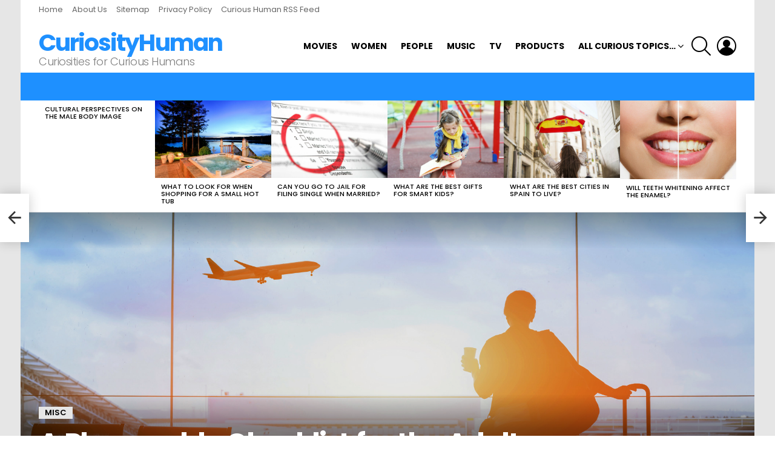

--- FILE ---
content_type: text/html; charset=UTF-8
request_url: https://curiosityhuman.com/a-pleasurable-checklist-for-the-adult-male-solo-traveler/
body_size: 16779
content:
<!DOCTYPE html>
<!--[if IE 8]>
<html class="no-js g1-off-outside lt-ie10 lt-ie9" id="ie8" lang="en-US"><![endif]-->
<!--[if IE 9]>
<html class="no-js g1-off-outside lt-ie10" id="ie9" lang="en-US"><![endif]-->
<!--[if !IE]><!-->
<html class="no-js g1-off-outside" lang="en-US"><!--<![endif]-->
<head>
	<meta charset="UTF-8"/>
	<link rel="profile" href="http://gmpg.org/xfn/11"/>
	<link rel="pingback" href="https://curiosityhuman.com/xmlrpc.php"/>

	<meta name='robots' content='index, follow, max-image-preview:large, max-snippet:-1, max-video-preview:-1' />
	<style>img:is([sizes="auto" i], [sizes^="auto," i]) { contain-intrinsic-size: 3000px 1500px }</style>
	
<meta name="viewport" content="initial-scale=1.0, minimum-scale=1.0, height=device-height, width=device-width" />

	<!-- This site is optimized with the Yoast SEO plugin v26.4 - https://yoast.com/wordpress/plugins/seo/ -->
	<title>A Pleasurable Checklist for the Adult Male Solo Traveler</title>
	<meta name="description" content="Want to know what to bring with you as a solo traveler? Solo traveling is becoming more popular than ever, especially among the younger generation. Around" />
	<link rel="canonical" href="https://curiosityhuman.com/a-pleasurable-checklist-for-the-adult-male-solo-traveler/" />
	<meta property="og:locale" content="en_US" />
	<meta property="og:type" content="article" />
	<meta property="og:title" content="A Pleasurable Checklist for the Adult Male Solo Traveler" />
	<meta property="og:description" content="Want to know what to bring with you as a solo traveler? Solo traveling is becoming more popular than ever, especially among the younger generation. Around" />
	<meta property="og:url" content="https://curiosityhuman.com/a-pleasurable-checklist-for-the-adult-male-solo-traveler/" />
	<meta property="og:site_name" content="CuriosityHuman" />
	<meta property="article:publisher" content="https://www.facebook.com/curiosityhuman/" />
	<meta property="article:published_time" content="2021-06-11T14:05:08+00:00" />
	<meta property="og:image" content="https://curiosityhuman.com/wp-content/uploads/2021/06/648b9906a614a4bb30c20591243c65ec.jpg" />
	<meta property="og:image:width" content="2000" />
	<meta property="og:image:height" content="1333" />
	<meta property="og:image:type" content="image/jpeg" />
	<meta name="author" content="CuriosityHuman.com - The Site for Curious People" />
	<meta name="twitter:card" content="summary_large_image" />
	<meta name="twitter:creator" content="@curiosityhuman1" />
	<meta name="twitter:site" content="@curiosityhuman1" />
	<meta name="twitter:label1" content="Written by" />
	<meta name="twitter:data1" content="CuriosityHuman.com - The Site for Curious People" />
	<meta name="twitter:label2" content="Est. reading time" />
	<meta name="twitter:data2" content="5 minutes" />
	<script type="application/ld+json" class="yoast-schema-graph">{"@context":"https://schema.org","@graph":[{"@type":"Article","@id":"https://curiosityhuman.com/a-pleasurable-checklist-for-the-adult-male-solo-traveler/#article","isPartOf":{"@id":"https://curiosityhuman.com/a-pleasurable-checklist-for-the-adult-male-solo-traveler/"},"author":{"name":"CuriosityHuman.com - The Site for Curious People","@id":"https://curiosityhuman.com/#/schema/person/08534d9c45d44afceb50b693f2d03d1f"},"headline":"A Pleasurable Checklist for the Adult Male Solo Traveler","datePublished":"2021-06-11T14:05:08+00:00","mainEntityOfPage":{"@id":"https://curiosityhuman.com/a-pleasurable-checklist-for-the-adult-male-solo-traveler/"},"wordCount":1070,"publisher":{"@id":"https://curiosityhuman.com/#organization"},"image":{"@id":"https://curiosityhuman.com/a-pleasurable-checklist-for-the-adult-male-solo-traveler/#primaryimage"},"thumbnailUrl":"https://curiosityhuman.com/wp-content/uploads/2021/06/648b9906a614a4bb30c20591243c65ec.jpg","articleSection":["MISC"],"inLanguage":"en-US"},{"@type":"WebPage","@id":"https://curiosityhuman.com/a-pleasurable-checklist-for-the-adult-male-solo-traveler/","url":"https://curiosityhuman.com/a-pleasurable-checklist-for-the-adult-male-solo-traveler/","name":"A Pleasurable Checklist for the Adult Male Solo Traveler","isPartOf":{"@id":"https://curiosityhuman.com/#website"},"primaryImageOfPage":{"@id":"https://curiosityhuman.com/a-pleasurable-checklist-for-the-adult-male-solo-traveler/#primaryimage"},"image":{"@id":"https://curiosityhuman.com/a-pleasurable-checklist-for-the-adult-male-solo-traveler/#primaryimage"},"thumbnailUrl":"https://curiosityhuman.com/wp-content/uploads/2021/06/648b9906a614a4bb30c20591243c65ec.jpg","datePublished":"2021-06-11T14:05:08+00:00","description":"Want to know what to bring with you as a solo traveler? Solo traveling is becoming more popular than ever, especially among the younger generation. Around","breadcrumb":{"@id":"https://curiosityhuman.com/a-pleasurable-checklist-for-the-adult-male-solo-traveler/#breadcrumb"},"inLanguage":"en-US","potentialAction":[{"@type":"ReadAction","target":["https://curiosityhuman.com/a-pleasurable-checklist-for-the-adult-male-solo-traveler/"]}]},{"@type":"ImageObject","inLanguage":"en-US","@id":"https://curiosityhuman.com/a-pleasurable-checklist-for-the-adult-male-solo-traveler/#primaryimage","url":"https://curiosityhuman.com/wp-content/uploads/2021/06/648b9906a614a4bb30c20591243c65ec.jpg","contentUrl":"https://curiosityhuman.com/wp-content/uploads/2021/06/648b9906a614a4bb30c20591243c65ec.jpg","width":2000,"height":1333,"caption":"happy traveler waiting for the flight in airport, departure terminal, immigration concept"},{"@type":"BreadcrumbList","@id":"https://curiosityhuman.com/a-pleasurable-checklist-for-the-adult-male-solo-traveler/#breadcrumb","itemListElement":[{"@type":"ListItem","position":1,"name":"Home","item":"https://curiosityhuman.com/"},{"@type":"ListItem","position":2,"name":"A Pleasurable Checklist for the Adult Male Solo Traveler"}]},{"@type":"WebSite","@id":"https://curiosityhuman.com/#website","url":"https://curiosityhuman.com/","name":"CuriosityHuman","description":"Curiosities for Curious Humans","publisher":{"@id":"https://curiosityhuman.com/#organization"},"potentialAction":[{"@type":"SearchAction","target":{"@type":"EntryPoint","urlTemplate":"https://curiosityhuman.com/?s={search_term_string}"},"query-input":{"@type":"PropertyValueSpecification","valueRequired":true,"valueName":"search_term_string"}}],"inLanguage":"en-US"},{"@type":"Organization","@id":"https://curiosityhuman.com/#organization","name":"Curiosity Human","url":"https://curiosityhuman.com/","logo":{"@type":"ImageObject","inLanguage":"en-US","@id":"https://curiosityhuman.com/#/schema/logo/image/","url":"https://curiosityhuman.com/wp-content/uploads/2019/12/curiosityHumanLogo.jpg","contentUrl":"https://curiosityhuman.com/wp-content/uploads/2019/12/curiosityHumanLogo.jpg","width":250,"height":250,"caption":"Curiosity Human"},"image":{"@id":"https://curiosityhuman.com/#/schema/logo/image/"},"sameAs":["https://www.facebook.com/curiosityhuman/","https://x.com/curiosityhuman1"]},{"@type":"Person","@id":"https://curiosityhuman.com/#/schema/person/08534d9c45d44afceb50b693f2d03d1f","name":"CuriosityHuman.com - The Site for Curious People","image":{"@type":"ImageObject","inLanguage":"en-US","@id":"https://curiosityhuman.com/#/schema/person/image/","url":"https://secure.gravatar.com/avatar/280d915503e513fcbcef2d599d2412066b022fce5fda1378dc24d0744bf00589?s=96&d=mm&r=g","contentUrl":"https://secure.gravatar.com/avatar/280d915503e513fcbcef2d599d2412066b022fce5fda1378dc24d0744bf00589?s=96&d=mm&r=g","caption":"CuriosityHuman.com - The Site for Curious People"},"url":"https://curiosityhuman.com/author/curiosity-human/"}]}</script>
	<!-- / Yoast SEO plugin. -->


<link rel='dns-prefetch' href='//fonts.googleapis.com' />
<link rel='preconnect' href='https://fonts.gstatic.com' />
<link rel="alternate" type="application/rss+xml" title="CuriosityHuman &raquo; Feed" href="https://curiosityhuman.com/feed/" />
<link rel="alternate" type="application/rss+xml" title="CuriosityHuman &raquo; Comments Feed" href="https://curiosityhuman.com/comments/feed/" />
<script type="text/javascript">
/* <![CDATA[ */
window._wpemojiSettings = {"baseUrl":"https:\/\/s.w.org\/images\/core\/emoji\/16.0.1\/72x72\/","ext":".png","svgUrl":"https:\/\/s.w.org\/images\/core\/emoji\/16.0.1\/svg\/","svgExt":".svg","source":{"concatemoji":"https:\/\/curiosityhuman.com\/wp-includes\/js\/wp-emoji-release.min.js?ver=6.8.3"}};
/*! This file is auto-generated */
!function(s,n){var o,i,e;function c(e){try{var t={supportTests:e,timestamp:(new Date).valueOf()};sessionStorage.setItem(o,JSON.stringify(t))}catch(e){}}function p(e,t,n){e.clearRect(0,0,e.canvas.width,e.canvas.height),e.fillText(t,0,0);var t=new Uint32Array(e.getImageData(0,0,e.canvas.width,e.canvas.height).data),a=(e.clearRect(0,0,e.canvas.width,e.canvas.height),e.fillText(n,0,0),new Uint32Array(e.getImageData(0,0,e.canvas.width,e.canvas.height).data));return t.every(function(e,t){return e===a[t]})}function u(e,t){e.clearRect(0,0,e.canvas.width,e.canvas.height),e.fillText(t,0,0);for(var n=e.getImageData(16,16,1,1),a=0;a<n.data.length;a++)if(0!==n.data[a])return!1;return!0}function f(e,t,n,a){switch(t){case"flag":return n(e,"\ud83c\udff3\ufe0f\u200d\u26a7\ufe0f","\ud83c\udff3\ufe0f\u200b\u26a7\ufe0f")?!1:!n(e,"\ud83c\udde8\ud83c\uddf6","\ud83c\udde8\u200b\ud83c\uddf6")&&!n(e,"\ud83c\udff4\udb40\udc67\udb40\udc62\udb40\udc65\udb40\udc6e\udb40\udc67\udb40\udc7f","\ud83c\udff4\u200b\udb40\udc67\u200b\udb40\udc62\u200b\udb40\udc65\u200b\udb40\udc6e\u200b\udb40\udc67\u200b\udb40\udc7f");case"emoji":return!a(e,"\ud83e\udedf")}return!1}function g(e,t,n,a){var r="undefined"!=typeof WorkerGlobalScope&&self instanceof WorkerGlobalScope?new OffscreenCanvas(300,150):s.createElement("canvas"),o=r.getContext("2d",{willReadFrequently:!0}),i=(o.textBaseline="top",o.font="600 32px Arial",{});return e.forEach(function(e){i[e]=t(o,e,n,a)}),i}function t(e){var t=s.createElement("script");t.src=e,t.defer=!0,s.head.appendChild(t)}"undefined"!=typeof Promise&&(o="wpEmojiSettingsSupports",i=["flag","emoji"],n.supports={everything:!0,everythingExceptFlag:!0},e=new Promise(function(e){s.addEventListener("DOMContentLoaded",e,{once:!0})}),new Promise(function(t){var n=function(){try{var e=JSON.parse(sessionStorage.getItem(o));if("object"==typeof e&&"number"==typeof e.timestamp&&(new Date).valueOf()<e.timestamp+604800&&"object"==typeof e.supportTests)return e.supportTests}catch(e){}return null}();if(!n){if("undefined"!=typeof Worker&&"undefined"!=typeof OffscreenCanvas&&"undefined"!=typeof URL&&URL.createObjectURL&&"undefined"!=typeof Blob)try{var e="postMessage("+g.toString()+"("+[JSON.stringify(i),f.toString(),p.toString(),u.toString()].join(",")+"));",a=new Blob([e],{type:"text/javascript"}),r=new Worker(URL.createObjectURL(a),{name:"wpTestEmojiSupports"});return void(r.onmessage=function(e){c(n=e.data),r.terminate(),t(n)})}catch(e){}c(n=g(i,f,p,u))}t(n)}).then(function(e){for(var t in e)n.supports[t]=e[t],n.supports.everything=n.supports.everything&&n.supports[t],"flag"!==t&&(n.supports.everythingExceptFlag=n.supports.everythingExceptFlag&&n.supports[t]);n.supports.everythingExceptFlag=n.supports.everythingExceptFlag&&!n.supports.flag,n.DOMReady=!1,n.readyCallback=function(){n.DOMReady=!0}}).then(function(){return e}).then(function(){var e;n.supports.everything||(n.readyCallback(),(e=n.source||{}).concatemoji?t(e.concatemoji):e.wpemoji&&e.twemoji&&(t(e.twemoji),t(e.wpemoji)))}))}((window,document),window._wpemojiSettings);
/* ]]> */
</script>
<style id='wp-emoji-styles-inline-css' type='text/css'>

	img.wp-smiley, img.emoji {
		display: inline !important;
		border: none !important;
		box-shadow: none !important;
		height: 1em !important;
		width: 1em !important;
		margin: 0 0.07em !important;
		vertical-align: -0.1em !important;
		background: none !important;
		padding: 0 !important;
	}
</style>
<style id='classic-theme-styles-inline-css' type='text/css'>
/*! This file is auto-generated */
.wp-block-button__link{color:#fff;background-color:#32373c;border-radius:9999px;box-shadow:none;text-decoration:none;padding:calc(.667em + 2px) calc(1.333em + 2px);font-size:1.125em}.wp-block-file__button{background:#32373c;color:#fff;text-decoration:none}
</style>
<style id='global-styles-inline-css' type='text/css'>
:root{--wp--preset--aspect-ratio--square: 1;--wp--preset--aspect-ratio--4-3: 4/3;--wp--preset--aspect-ratio--3-4: 3/4;--wp--preset--aspect-ratio--3-2: 3/2;--wp--preset--aspect-ratio--2-3: 2/3;--wp--preset--aspect-ratio--16-9: 16/9;--wp--preset--aspect-ratio--9-16: 9/16;--wp--preset--color--black: #000000;--wp--preset--color--cyan-bluish-gray: #abb8c3;--wp--preset--color--white: #ffffff;--wp--preset--color--pale-pink: #f78da7;--wp--preset--color--vivid-red: #cf2e2e;--wp--preset--color--luminous-vivid-orange: #ff6900;--wp--preset--color--luminous-vivid-amber: #fcb900;--wp--preset--color--light-green-cyan: #7bdcb5;--wp--preset--color--vivid-green-cyan: #00d084;--wp--preset--color--pale-cyan-blue: #8ed1fc;--wp--preset--color--vivid-cyan-blue: #0693e3;--wp--preset--color--vivid-purple: #9b51e0;--wp--preset--gradient--vivid-cyan-blue-to-vivid-purple: linear-gradient(135deg,rgba(6,147,227,1) 0%,rgb(155,81,224) 100%);--wp--preset--gradient--light-green-cyan-to-vivid-green-cyan: linear-gradient(135deg,rgb(122,220,180) 0%,rgb(0,208,130) 100%);--wp--preset--gradient--luminous-vivid-amber-to-luminous-vivid-orange: linear-gradient(135deg,rgba(252,185,0,1) 0%,rgba(255,105,0,1) 100%);--wp--preset--gradient--luminous-vivid-orange-to-vivid-red: linear-gradient(135deg,rgba(255,105,0,1) 0%,rgb(207,46,46) 100%);--wp--preset--gradient--very-light-gray-to-cyan-bluish-gray: linear-gradient(135deg,rgb(238,238,238) 0%,rgb(169,184,195) 100%);--wp--preset--gradient--cool-to-warm-spectrum: linear-gradient(135deg,rgb(74,234,220) 0%,rgb(151,120,209) 20%,rgb(207,42,186) 40%,rgb(238,44,130) 60%,rgb(251,105,98) 80%,rgb(254,248,76) 100%);--wp--preset--gradient--blush-light-purple: linear-gradient(135deg,rgb(255,206,236) 0%,rgb(152,150,240) 100%);--wp--preset--gradient--blush-bordeaux: linear-gradient(135deg,rgb(254,205,165) 0%,rgb(254,45,45) 50%,rgb(107,0,62) 100%);--wp--preset--gradient--luminous-dusk: linear-gradient(135deg,rgb(255,203,112) 0%,rgb(199,81,192) 50%,rgb(65,88,208) 100%);--wp--preset--gradient--pale-ocean: linear-gradient(135deg,rgb(255,245,203) 0%,rgb(182,227,212) 50%,rgb(51,167,181) 100%);--wp--preset--gradient--electric-grass: linear-gradient(135deg,rgb(202,248,128) 0%,rgb(113,206,126) 100%);--wp--preset--gradient--midnight: linear-gradient(135deg,rgb(2,3,129) 0%,rgb(40,116,252) 100%);--wp--preset--font-size--small: 13px;--wp--preset--font-size--medium: 20px;--wp--preset--font-size--large: 36px;--wp--preset--font-size--x-large: 42px;--wp--preset--spacing--20: 0.44rem;--wp--preset--spacing--30: 0.67rem;--wp--preset--spacing--40: 1rem;--wp--preset--spacing--50: 1.5rem;--wp--preset--spacing--60: 2.25rem;--wp--preset--spacing--70: 3.38rem;--wp--preset--spacing--80: 5.06rem;--wp--preset--shadow--natural: 6px 6px 9px rgba(0, 0, 0, 0.2);--wp--preset--shadow--deep: 12px 12px 50px rgba(0, 0, 0, 0.4);--wp--preset--shadow--sharp: 6px 6px 0px rgba(0, 0, 0, 0.2);--wp--preset--shadow--outlined: 6px 6px 0px -3px rgba(255, 255, 255, 1), 6px 6px rgba(0, 0, 0, 1);--wp--preset--shadow--crisp: 6px 6px 0px rgba(0, 0, 0, 1);}:where(.is-layout-flex){gap: 0.5em;}:where(.is-layout-grid){gap: 0.5em;}body .is-layout-flex{display: flex;}.is-layout-flex{flex-wrap: wrap;align-items: center;}.is-layout-flex > :is(*, div){margin: 0;}body .is-layout-grid{display: grid;}.is-layout-grid > :is(*, div){margin: 0;}:where(.wp-block-columns.is-layout-flex){gap: 2em;}:where(.wp-block-columns.is-layout-grid){gap: 2em;}:where(.wp-block-post-template.is-layout-flex){gap: 1.25em;}:where(.wp-block-post-template.is-layout-grid){gap: 1.25em;}.has-black-color{color: var(--wp--preset--color--black) !important;}.has-cyan-bluish-gray-color{color: var(--wp--preset--color--cyan-bluish-gray) !important;}.has-white-color{color: var(--wp--preset--color--white) !important;}.has-pale-pink-color{color: var(--wp--preset--color--pale-pink) !important;}.has-vivid-red-color{color: var(--wp--preset--color--vivid-red) !important;}.has-luminous-vivid-orange-color{color: var(--wp--preset--color--luminous-vivid-orange) !important;}.has-luminous-vivid-amber-color{color: var(--wp--preset--color--luminous-vivid-amber) !important;}.has-light-green-cyan-color{color: var(--wp--preset--color--light-green-cyan) !important;}.has-vivid-green-cyan-color{color: var(--wp--preset--color--vivid-green-cyan) !important;}.has-pale-cyan-blue-color{color: var(--wp--preset--color--pale-cyan-blue) !important;}.has-vivid-cyan-blue-color{color: var(--wp--preset--color--vivid-cyan-blue) !important;}.has-vivid-purple-color{color: var(--wp--preset--color--vivid-purple) !important;}.has-black-background-color{background-color: var(--wp--preset--color--black) !important;}.has-cyan-bluish-gray-background-color{background-color: var(--wp--preset--color--cyan-bluish-gray) !important;}.has-white-background-color{background-color: var(--wp--preset--color--white) !important;}.has-pale-pink-background-color{background-color: var(--wp--preset--color--pale-pink) !important;}.has-vivid-red-background-color{background-color: var(--wp--preset--color--vivid-red) !important;}.has-luminous-vivid-orange-background-color{background-color: var(--wp--preset--color--luminous-vivid-orange) !important;}.has-luminous-vivid-amber-background-color{background-color: var(--wp--preset--color--luminous-vivid-amber) !important;}.has-light-green-cyan-background-color{background-color: var(--wp--preset--color--light-green-cyan) !important;}.has-vivid-green-cyan-background-color{background-color: var(--wp--preset--color--vivid-green-cyan) !important;}.has-pale-cyan-blue-background-color{background-color: var(--wp--preset--color--pale-cyan-blue) !important;}.has-vivid-cyan-blue-background-color{background-color: var(--wp--preset--color--vivid-cyan-blue) !important;}.has-vivid-purple-background-color{background-color: var(--wp--preset--color--vivid-purple) !important;}.has-black-border-color{border-color: var(--wp--preset--color--black) !important;}.has-cyan-bluish-gray-border-color{border-color: var(--wp--preset--color--cyan-bluish-gray) !important;}.has-white-border-color{border-color: var(--wp--preset--color--white) !important;}.has-pale-pink-border-color{border-color: var(--wp--preset--color--pale-pink) !important;}.has-vivid-red-border-color{border-color: var(--wp--preset--color--vivid-red) !important;}.has-luminous-vivid-orange-border-color{border-color: var(--wp--preset--color--luminous-vivid-orange) !important;}.has-luminous-vivid-amber-border-color{border-color: var(--wp--preset--color--luminous-vivid-amber) !important;}.has-light-green-cyan-border-color{border-color: var(--wp--preset--color--light-green-cyan) !important;}.has-vivid-green-cyan-border-color{border-color: var(--wp--preset--color--vivid-green-cyan) !important;}.has-pale-cyan-blue-border-color{border-color: var(--wp--preset--color--pale-cyan-blue) !important;}.has-vivid-cyan-blue-border-color{border-color: var(--wp--preset--color--vivid-cyan-blue) !important;}.has-vivid-purple-border-color{border-color: var(--wp--preset--color--vivid-purple) !important;}.has-vivid-cyan-blue-to-vivid-purple-gradient-background{background: var(--wp--preset--gradient--vivid-cyan-blue-to-vivid-purple) !important;}.has-light-green-cyan-to-vivid-green-cyan-gradient-background{background: var(--wp--preset--gradient--light-green-cyan-to-vivid-green-cyan) !important;}.has-luminous-vivid-amber-to-luminous-vivid-orange-gradient-background{background: var(--wp--preset--gradient--luminous-vivid-amber-to-luminous-vivid-orange) !important;}.has-luminous-vivid-orange-to-vivid-red-gradient-background{background: var(--wp--preset--gradient--luminous-vivid-orange-to-vivid-red) !important;}.has-very-light-gray-to-cyan-bluish-gray-gradient-background{background: var(--wp--preset--gradient--very-light-gray-to-cyan-bluish-gray) !important;}.has-cool-to-warm-spectrum-gradient-background{background: var(--wp--preset--gradient--cool-to-warm-spectrum) !important;}.has-blush-light-purple-gradient-background{background: var(--wp--preset--gradient--blush-light-purple) !important;}.has-blush-bordeaux-gradient-background{background: var(--wp--preset--gradient--blush-bordeaux) !important;}.has-luminous-dusk-gradient-background{background: var(--wp--preset--gradient--luminous-dusk) !important;}.has-pale-ocean-gradient-background{background: var(--wp--preset--gradient--pale-ocean) !important;}.has-electric-grass-gradient-background{background: var(--wp--preset--gradient--electric-grass) !important;}.has-midnight-gradient-background{background: var(--wp--preset--gradient--midnight) !important;}.has-small-font-size{font-size: var(--wp--preset--font-size--small) !important;}.has-medium-font-size{font-size: var(--wp--preset--font-size--medium) !important;}.has-large-font-size{font-size: var(--wp--preset--font-size--large) !important;}.has-x-large-font-size{font-size: var(--wp--preset--font-size--x-large) !important;}
:where(.wp-block-post-template.is-layout-flex){gap: 1.25em;}:where(.wp-block-post-template.is-layout-grid){gap: 1.25em;}
:where(.wp-block-columns.is-layout-flex){gap: 2em;}:where(.wp-block-columns.is-layout-grid){gap: 2em;}
:root :where(.wp-block-pullquote){font-size: 1.5em;line-height: 1.6;}
</style>
<link rel='stylesheet' id='g1-main-css' href='https://curiosityhuman.com/wp-content/themes/bimber/css/8.6.3/styles/original/all-light.min.css?ver=8.6.3' type='text/css' media='all' />
<link rel='stylesheet' id='bimber-single-css' href='https://curiosityhuman.com/wp-content/themes/bimber/css/8.6.3/styles/original/single-light.min.css?ver=8.6.3' type='text/css' media='all' />
<link rel='stylesheet' id='bimber-comments-css' href='https://curiosityhuman.com/wp-content/themes/bimber/css/8.6.3/styles/original/comments-light.min.css?ver=8.6.3' type='text/css' media='all' />
<link rel='stylesheet' id='bimber-google-fonts-css' href='//fonts.googleapis.com/css?family=Roboto%3A400%2C300%2C500%2C600%2C700%2C900%7CPoppins%3A400%2C300%2C500%2C600%2C700&#038;subset=latin%2Clatin-ext&#038;display=swap&#038;ver=8.6.3' type='text/css' media='all' />
<link rel='stylesheet' id='bimber-dynamic-style-css' href='https://curiosityhuman.com/wp-content/uploads/dynamic-style-1611240724.css' type='text/css' media='all' />
<link rel='stylesheet' id='bimber-mashshare-css' href='https://curiosityhuman.com/wp-content/themes/bimber/css/8.6.3/styles/original/mashshare-light.min.css?ver=8.6.3' type='text/css' media='all' />
<script type="text/javascript" src="https://curiosityhuman.com/wp-includes/js/jquery/jquery.min.js?ver=3.7.1" id="jquery-core-js"></script>
<script type="text/javascript" src="https://curiosityhuman.com/wp-includes/js/jquery/jquery-migrate.min.js?ver=3.4.1" id="jquery-migrate-js"></script>
<script type="text/javascript" src="https://curiosityhuman.com/wp-content/themes/bimber/js/modernizr/modernizr-custom.min.js?ver=3.3.0" id="modernizr-js"></script>
<link rel="https://api.w.org/" href="https://curiosityhuman.com/wp-json/" /><link rel="alternate" title="JSON" type="application/json" href="https://curiosityhuman.com/wp-json/wp/v2/posts/25008" /><link rel="EditURI" type="application/rsd+xml" title="RSD" href="https://curiosityhuman.com/xmlrpc.php?rsd" />
<link rel='shortlink' href='https://curiosityhuman.com/?p=25008' />
<link rel="alternate" title="oEmbed (JSON)" type="application/json+oembed" href="https://curiosityhuman.com/wp-json/oembed/1.0/embed?url=https%3A%2F%2Fcuriosityhuman.com%2Fa-pleasurable-checklist-for-the-adult-male-solo-traveler%2F" />
<link rel="alternate" title="oEmbed (XML)" type="text/xml+oembed" href="https://curiosityhuman.com/wp-json/oembed/1.0/embed?url=https%3A%2F%2Fcuriosityhuman.com%2Fa-pleasurable-checklist-for-the-adult-male-solo-traveler%2F&#038;format=xml" />
	<style>
	@font-face {
		font-family: "bimber";
							src:url("https://curiosityhuman.com/wp-content/themes/bimber/css/8.6.3/bimber/fonts/bimber.eot");
			src:url("https://curiosityhuman.com/wp-content/themes/bimber/css/8.6.3/bimber/fonts/bimber.eot?#iefix") format("embedded-opentype"),
			url("https://curiosityhuman.com/wp-content/themes/bimber/css/8.6.3/bimber/fonts/bimber.woff") format("woff"),
			url("https://curiosityhuman.com/wp-content/themes/bimber/css/8.6.3/bimber/fonts/bimber.ttf") format("truetype"),
			url("https://curiosityhuman.com/wp-content/themes/bimber/css/8.6.3/bimber/fonts/bimber.svg#bimber") format("svg");
				font-weight: normal;
		font-style: normal;
		font-display: block;
	}
	</style>
	<link rel="icon" href="https://curiosityhuman.com/wp-content/uploads/2017/10/cropped-24x24-1-32x32.png" sizes="32x32" />
<link rel="icon" href="https://curiosityhuman.com/wp-content/uploads/2017/10/cropped-24x24-1-192x192.png" sizes="192x192" />
<link rel="apple-touch-icon" href="https://curiosityhuman.com/wp-content/uploads/2017/10/cropped-24x24-1-180x180.png" />
<meta name="msapplication-TileImage" content="https://curiosityhuman.com/wp-content/uploads/2017/10/cropped-24x24-1-270x270.png" />
	<script>if("undefined"!=typeof localStorage){var nsfwItemId=document.getElementsByName("g1:nsfw-item-id");nsfwItemId=nsfwItemId.length>0?nsfwItemId[0].getAttribute("content"):"g1_nsfw_off",window.g1SwitchNSFW=function(e){e?(localStorage.setItem(nsfwItemId,1),document.documentElement.classList.add("g1-nsfw-off")):(localStorage.removeItem(nsfwItemId),document.documentElement.classList.remove("g1-nsfw-off"))};try{var nsfwmode=localStorage.getItem(nsfwItemId);window.g1SwitchNSFW(nsfwmode)}catch(e){}}</script>
	</head>

<body class="wp-singular post-template-default single single-post postid-25008 single-format-standard wp-embed-responsive wp-theme-bimber g1-layout-boxed g1-hoverable g1-sidebar-normal" itemscope="" itemtype="http://schema.org/WebPage" >

<div class="g1-body-inner">

	<div id="page">
		

		

					<div class="g1-row g1-row-layout-page g1-hb-row g1-hb-row-normal g1-hb-row-a g1-hb-row-1 g1-hb-boxed g1-hb-sticky-off g1-hb-shadow-off">
			<div class="g1-row-inner">
				<div class="g1-column g1-dropable">
											<div class="g1-bin-1 g1-bin-grow-off">
							<div class="g1-bin g1-bin-align-left">
																	<!-- BEGIN .g1-secondary-nav -->
<nav id="g1-secondary-nav" class="g1-secondary-nav"><ul id="g1-secondary-nav-menu" class="g1-secondary-nav-menu g1-menu-h"><li id="menu-item-19215" class="menu-item menu-item-type-custom menu-item-object-custom menu-item-home menu-item-g1-standard menu-item-19215"><a href="https://curiosityhuman.com/">Home</a></li>
<li id="menu-item-1719" class="menu-item menu-item-type-post_type menu-item-object-page menu-item-g1-standard menu-item-1719"><a href="https://curiosityhuman.com/about-us/">About Us</a></li>
<li id="menu-item-1715" class="menu-item menu-item-type-custom menu-item-object-custom menu-item-g1-standard menu-item-1715"><a href="https://curiosityhuman.com/sitemap_index.xml">Sitemap</a></li>
<li id="menu-item-1716" class="menu-item menu-item-type-post_type menu-item-object-page menu-item-g1-standard menu-item-1716"><a href="https://curiosityhuman.com/privacy-policy/">Privacy Policy</a></li>
<li id="menu-item-19216" class="menu-item menu-item-type-custom menu-item-object-custom menu-item-g1-standard menu-item-19216"><a href="/feed/">Curious Human RSS Feed</a></li>
</ul></nav><!-- END .g1-secondary-nav -->
															</div>
						</div>
											<div class="g1-bin-2 g1-bin-grow-off">
							<div class="g1-bin g1-bin-align-center">
															</div>
						</div>
											<div class="g1-bin-3 g1-bin-grow-off">
							<div class="g1-bin g1-bin-align-right">
															</div>
						</div>
									</div>
			</div>
			<div class="g1-row-background"></div>
		</div>
				<div class="g1-sticky-top-wrapper g1-hb-row-2">
				<div class="g1-row g1-row-layout-page g1-hb-row g1-hb-row-normal g1-hb-row-b g1-hb-row-2 g1-hb-boxed g1-hb-sticky-on g1-hb-shadow-off">
			<div class="g1-row-inner">
				<div class="g1-column g1-dropable">
											<div class="g1-bin-1 g1-bin-grow-off">
							<div class="g1-bin g1-bin-align-left">
																	<div class="g1-id g1-id-desktop">
			<p class="g1-mega g1-mega-1st site-title">
	
			<a class=""
			   href="https://curiosityhuman.com/" rel="home">
									CuriosityHuman							</a>

			</p>
	
    
			<p class="g1-delta g1-delta-3rd site-description">Curiosities for Curious Humans</p>
	</div>															</div>
						</div>
											<div class="g1-bin-2 g1-bin-grow-off">
							<div class="g1-bin g1-bin-align-center">
															</div>
						</div>
											<div class="g1-bin-3 g1-bin-grow-off">
							<div class="g1-bin g1-bin-align-right">
																	<!-- BEGIN .g1-primary-nav -->
<nav id="g1-primary-nav" class="g1-primary-nav"><ul id="g1-primary-nav-menu" class="g1-primary-nav-menu g1-menu-h"><li id="menu-item-1764" class="menu-item menu-item-type-taxonomy menu-item-object-category menu-item-g1-standard menu-item-1764"><a href="https://curiosityhuman.com/category/movies/">Movies</a></li>
<li id="menu-item-5179" class="menu-item menu-item-type-taxonomy menu-item-object-category menu-item-g1-standard menu-item-5179"><a href="https://curiosityhuman.com/category/women/">Women</a></li>
<li id="menu-item-1776" class="menu-item menu-item-type-taxonomy menu-item-object-category menu-item-g1-standard menu-item-1776"><a href="https://curiosityhuman.com/category/people/">People</a></li>
<li id="menu-item-1773" class="menu-item menu-item-type-taxonomy menu-item-object-category menu-item-g1-standard menu-item-1773"><a href="https://curiosityhuman.com/category/music/">Music</a></li>
<li id="menu-item-3179" class="menu-item menu-item-type-taxonomy menu-item-object-category menu-item-g1-standard menu-item-3179"><a href="https://curiosityhuman.com/category/tv/">TV</a></li>
<li id="menu-item-11690" class="menu-item menu-item-type-taxonomy menu-item-object-category menu-item-g1-standard menu-item-11690"><a href="https://curiosityhuman.com/category/products/">Products</a></li>
<li id="menu-item-19217" class="menu-item menu-item-type-custom menu-item-object-custom menu-item-has-children menu-item-g1-standard menu-item-19217"><a href="#">All Curious Topics&#8230;</a>
<ul class="sub-menu">
	<li id="menu-item-19218" class="menu-item menu-item-type-taxonomy menu-item-object-category menu-item-19218"><a href="https://curiosityhuman.com/category/business/">Business</a></li>
	<li id="menu-item-19221" class="menu-item menu-item-type-taxonomy menu-item-object-category menu-item-19221"><a href="https://curiosityhuman.com/category/drugs/">Drugs</a></li>
	<li id="menu-item-19222" class="menu-item menu-item-type-taxonomy menu-item-object-category menu-item-19222"><a href="https://curiosityhuman.com/category/education/">Education</a></li>
	<li id="menu-item-19223" class="menu-item menu-item-type-taxonomy menu-item-object-category menu-item-19223"><a href="https://curiosityhuman.com/category/gambling/">Gambling</a></li>
	<li id="menu-item-19224" class="menu-item menu-item-type-taxonomy menu-item-object-category menu-item-19224"><a href="https://curiosityhuman.com/category/hacks/">Hacks</a></li>
	<li id="menu-item-19225" class="menu-item menu-item-type-taxonomy menu-item-object-category menu-item-19225"><a href="https://curiosityhuman.com/category/health-wellness/">Health &#038; Wellness</a></li>
	<li id="menu-item-19226" class="menu-item menu-item-type-taxonomy menu-item-object-category menu-item-19226"><a href="https://curiosityhuman.com/category/home-and-garden/">Home and Garden</a></li>
	<li id="menu-item-19228" class="menu-item menu-item-type-taxonomy menu-item-object-category current-post-ancestor current-menu-parent current-post-parent menu-item-19228"><a href="https://curiosityhuman.com/category/misc/">MISC</a></li>
	<li id="menu-item-19229" class="menu-item menu-item-type-taxonomy menu-item-object-category menu-item-19229"><a href="https://curiosityhuman.com/category/money/">Money</a></li>
	<li id="menu-item-19230" class="menu-item menu-item-type-taxonomy menu-item-object-category menu-item-19230"><a href="https://curiosityhuman.com/category/movies/">Movies</a></li>
	<li id="menu-item-19231" class="menu-item menu-item-type-taxonomy menu-item-object-category menu-item-19231"><a href="https://curiosityhuman.com/category/music/">Music</a></li>
	<li id="menu-item-19234" class="menu-item menu-item-type-taxonomy menu-item-object-category menu-item-19234"><a href="https://curiosityhuman.com/category/people/">People</a></li>
	<li id="menu-item-19235" class="menu-item menu-item-type-taxonomy menu-item-object-category menu-item-19235"><a href="https://curiosityhuman.com/category/pets/">Pets</a></li>
	<li id="menu-item-19236" class="menu-item menu-item-type-taxonomy menu-item-object-category menu-item-19236"><a href="https://curiosityhuman.com/category/products/">Products</a></li>
	<li id="menu-item-19237" class="menu-item menu-item-type-taxonomy menu-item-object-category menu-item-19237"><a href="https://curiosityhuman.com/category/sex/">Sex and Relationships</a></li>
	<li id="menu-item-19238" class="menu-item menu-item-type-taxonomy menu-item-object-category menu-item-19238"><a href="https://curiosityhuman.com/category/sports/">Sports &amp; Hobbies</a></li>
	<li id="menu-item-19239" class="menu-item menu-item-type-taxonomy menu-item-object-category menu-item-19239"><a href="https://curiosityhuman.com/category/technology/">Technology</a></li>
	<li id="menu-item-19240" class="menu-item menu-item-type-taxonomy menu-item-object-category menu-item-19240"><a href="https://curiosityhuman.com/category/travel/">Travel</a></li>
	<li id="menu-item-19241" class="menu-item menu-item-type-taxonomy menu-item-object-category menu-item-19241"><a href="https://curiosityhuman.com/category/tv/">TV</a></li>
	<li id="menu-item-19242" class="menu-item menu-item-type-taxonomy menu-item-object-category menu-item-19242"><a href="https://curiosityhuman.com/category/women/">Women</a></li>
	<li id="menu-item-19243" class="menu-item menu-item-type-taxonomy menu-item-object-category menu-item-19243"><a href="https://curiosityhuman.com/category/work-life/">Work-Life</a></li>
</ul>
</li>
</ul></nav><!-- END .g1-primary-nav -->
																																			<div class="g1-drop g1-drop-with-anim g1-drop-before g1-drop-the-search  g1-drop-l g1-drop-icon ">
		<a class="g1-drop-toggle" href="https://curiosityhuman.com/?s=">
			<span class="g1-drop-toggle-icon"></span><span class="g1-drop-toggle-text">Search</span>
			<span class="g1-drop-toggle-arrow"></span>
		</a>
		<div class="g1-drop-content">
			

<div role="search" class="search-form-wrapper">
	<form method="get"
	      class="g1-searchform-tpl-default g1-searchform-ajax search-form"
	      action="https://curiosityhuman.com/">
		<label>
			<span class="screen-reader-text">Search for:</span>
			<input type="search" class="search-field"
			       placeholder="Search &hellip;"
			       value="" name="s"
			       title="Search for:" />
		</label>
		<button class="search-submit">Search</button>
	</form>

			<div class="g1-searches g1-searches-ajax"></div>
	</div>
		</div>
	</div>
																	<nav class="g1-drop g1-drop-with-anim g1-drop-before g1-drop-the-user  g1-drop-l g1-drop-icon ">


	<a class="g1-drop-toggle snax-login-required" href="https://curiosityhuman.com/wp-login.php">
		<span class="g1-drop-toggle-icon"></span><span class="g1-drop-toggle-text">Login</span>
		<span class="g1-drop-toggle-arrow"></span>
	</a>

	
	
	</nav>
																																																	</div>
						</div>
									</div>
			</div>
			<div class="g1-row-background"></div>
		</div>
				</div>
				<div class="g1-row g1-row-layout-page g1-hb-row g1-hb-row-normal g1-hb-row-c g1-hb-row-3 g1-hb-boxed g1-hb-sticky-off g1-hb-shadow-off">
			<div class="g1-row-inner">
				<div class="g1-column g1-dropable">
											<div class="g1-bin-1 g1-bin-grow-off">
							<div class="g1-bin g1-bin-align-left">
															</div>
						</div>
											<div class="g1-bin-2 g1-bin-grow-off">
							<div class="g1-bin g1-bin-align-center">
																		<nav class="g1-quick-nav g1-quick-nav-short">
		<ul class="g1-quick-nav-menu">
																											</ul>
	</nav>
															</div>
						</div>
											<div class="g1-bin-3 g1-bin-grow-off">
							<div class="g1-bin g1-bin-align-right">
															</div>
						</div>
									</div>
			</div>
			<div class="g1-row-background"></div>
		</div>
					<div class="g1-sticky-top-wrapper g1-hb-row-1">
				<div class="g1-row g1-row-layout-page g1-hb-row g1-hb-row-mobile g1-hb-row-a g1-hb-row-1 g1-hb-boxed g1-hb-sticky-on g1-hb-shadow-off">
			<div class="g1-row-inner">
				<div class="g1-column g1-dropable">
											<div class="g1-bin-1 g1-bin-grow-off">
							<div class="g1-bin g1-bin-align-left">
															</div>
						</div>
											<div class="g1-bin-2 g1-bin-grow-off">
							<div class="g1-bin g1-bin-align-center">
															</div>
						</div>
											<div class="g1-bin-3 g1-bin-grow-off">
							<div class="g1-bin g1-bin-align-right">
															</div>
						</div>
									</div>
			</div>
			<div class="g1-row-background"></div>
		</div>
				</div>
				<div class="g1-row g1-row-layout-page g1-hb-row g1-hb-row-mobile g1-hb-row-b g1-hb-row-2 g1-hb-boxed g1-hb-sticky-off g1-hb-shadow-off">
			<div class="g1-row-inner">
				<div class="g1-column g1-dropable">
											<div class="g1-bin-1 g1-bin-grow-off">
							<div class="g1-bin g1-bin-align-left">
																		<a class="g1-hamburger g1-hamburger-show  " href="#">
		<span class="g1-hamburger-icon"></span>
			<span class="g1-hamburger-label
						">Menu</span>
	</a>
															</div>
						</div>
											<div class="g1-bin-2 g1-bin-grow-on">
							<div class="g1-bin g1-bin-align-center">
																	<div class="g1-id g1-id-mobile">
			<p class="g1-mega g1-mega-1st site-title">
	
		<a class=""
		   href="https://curiosityhuman.com/" rel="home">
							CuriosityHuman					</a>

			</p>
	
    
			<p class="g1-delta g1-delta-3rd site-description">Curiosities for Curious Humans</p>
	</div>															</div>
						</div>
											<div class="g1-bin-3 g1-bin-grow-off">
							<div class="g1-bin g1-bin-align-right">
																	<nav class="g1-drop g1-drop-with-anim g1-drop-before g1-drop-the-user  g1-drop-l g1-drop-icon ">


	<a class="g1-drop-toggle snax-login-required" href="https://curiosityhuman.com/wp-login.php">
		<span class="g1-drop-toggle-icon"></span><span class="g1-drop-toggle-text">Login</span>
		<span class="g1-drop-toggle-arrow"></span>
	</a>

	
	
	</nav>
															</div>
						</div>
									</div>
			</div>
			<div class="g1-row-background"></div>
		</div>
			<div class="g1-row g1-row-layout-page g1-hb-row g1-hb-row-mobile g1-hb-row-c g1-hb-row-3 g1-hb-boxed g1-hb-sticky-off g1-hb-shadow-off">
			<div class="g1-row-inner">
				<div class="g1-column g1-dropable">
											<div class="g1-bin-1 g1-bin-grow-off">
							<div class="g1-bin g1-bin-align-left">
															</div>
						</div>
											<div class="g1-bin-2 g1-bin-grow-on">
							<div class="g1-bin g1-bin-align-center">
																		<nav class="g1-quick-nav g1-quick-nav-short">
		<ul class="g1-quick-nav-menu">
																											</ul>
	</nav>
															</div>
						</div>
											<div class="g1-bin-3 g1-bin-grow-off">
							<div class="g1-bin g1-bin-align-right">
															</div>
						</div>
									</div>
			</div>
			<div class="g1-row-background"></div>
		</div>
	
		
	<aside class="g1-row g1-row-layout-page g1-featured-row">
		<div class="g1-row-inner">
			<div class="g1-column">
				
				<h2 class="g1-zeta g1-zeta-2nd g1-featured-title">Latest stories</h2>

				<div class="g1-featured g1-featured-no-js g1-featured-6 g1-featured-start">
					<ul class="g1-featured-items">
						
							<li class="g1-featured-item g1-featured-6">
								
<article class="entry-tpl-gridxs post-26706 post type-post status-publish format-standard category-misc">
	
	<header class="entry-header">
		<h3 class="g1-zeta g1-zeta-1st entry-title"><a href="https://curiosityhuman.com/cultural-perspectives-on-the-male-body-image/" rel="bookmark">Cultural Perspectives on the Male Body Image</a></h3>	</header>
</article>
							</li>

						
							<li class="g1-featured-item g1-featured-6">
								
<article class="entry-tpl-gridxs post-26704 post type-post status-publish format-standard has-post-thumbnail category-misc">
	<div class="entry-featured-media " ><a title="What to Look for When Shopping for a Small Hot Tub" class="g1-frame" href="https://curiosityhuman.com/what-to-look-for-when-shopping-for-a-small-hot-tub/"><div class="g1-frame-inner"><img width="144" height="96" src="https://curiosityhuman.com/wp-content/uploads/2023/08/f21b782d52349ee7334d962926516c55.jpg" class="attachment-bimber-grid-xs size-bimber-grid-xs wp-post-image" alt="f21b782d52349ee7334d962926516c55" decoding="async" srcset="https://curiosityhuman.com/wp-content/uploads/2023/08/f21b782d52349ee7334d962926516c55.jpg 2000w, https://curiosityhuman.com/wp-content/uploads/2023/08/f21b782d52349ee7334d962926516c55-300x200.jpg 300w, https://curiosityhuman.com/wp-content/uploads/2023/08/f21b782d52349ee7334d962926516c55-1024x682.jpg 1024w" sizes="(max-width: 144px) 100vw, 144px" /><span class="g1-frame-icon g1-frame-icon-"></span></div></a></div>
	<header class="entry-header">
		<h3 class="g1-zeta g1-zeta-1st entry-title"><a href="https://curiosityhuman.com/what-to-look-for-when-shopping-for-a-small-hot-tub/" rel="bookmark">What to Look for When Shopping for a Small Hot Tub</a></h3>	</header>
</article>
							</li>

						
							<li class="g1-featured-item g1-featured-6">
								
<article class="entry-tpl-gridxs post-26702 post type-post status-publish format-standard has-post-thumbnail category-misc">
	<div class="entry-featured-media " ><a title="Can You Go to Jail for Filing Single When Married?" class="g1-frame" href="https://curiosityhuman.com/can-you-go-to-jail-for-filing-single-when-married/"><div class="g1-frame-inner"><img width="144" height="96" src="https://curiosityhuman.com/wp-content/uploads/2023/08/74ee24d439ee041eba8b2b55fb3541d5.jpg" class="attachment-bimber-grid-xs size-bimber-grid-xs wp-post-image" alt="74ee24d439ee041eba8b2b55fb3541d5" decoding="async" srcset="https://curiosityhuman.com/wp-content/uploads/2023/08/74ee24d439ee041eba8b2b55fb3541d5.jpg 2000w, https://curiosityhuman.com/wp-content/uploads/2023/08/74ee24d439ee041eba8b2b55fb3541d5-300x200.jpg 300w, https://curiosityhuman.com/wp-content/uploads/2023/08/74ee24d439ee041eba8b2b55fb3541d5-1024x682.jpg 1024w" sizes="(max-width: 144px) 100vw, 144px" /><span class="g1-frame-icon g1-frame-icon-"></span></div></a></div>
	<header class="entry-header">
		<h3 class="g1-zeta g1-zeta-1st entry-title"><a href="https://curiosityhuman.com/can-you-go-to-jail-for-filing-single-when-married/" rel="bookmark">Can You Go to Jail for Filing Single When Married?</a></h3>	</header>
</article>
							</li>

						
							<li class="g1-featured-item g1-featured-6">
								
<article class="entry-tpl-gridxs post-26700 post type-post status-publish format-standard has-post-thumbnail category-misc">
	<div class="entry-featured-media " ><a title="What Are the Best Gifts for Smart Kids?" class="g1-frame" href="https://curiosityhuman.com/what-are-the-best-gifts-for-smart-kids/"><div class="g1-frame-inner"><img width="144" height="96" src="https://curiosityhuman.com/wp-content/uploads/2023/08/1bbdfa93300924157b42b3e08a5441aa.jpg" class="attachment-bimber-grid-xs size-bimber-grid-xs wp-post-image" alt="1bbdfa93300924157b42b3e08a5441aa" decoding="async" srcset="https://curiosityhuman.com/wp-content/uploads/2023/08/1bbdfa93300924157b42b3e08a5441aa.jpg 2000w, https://curiosityhuman.com/wp-content/uploads/2023/08/1bbdfa93300924157b42b3e08a5441aa-300x200.jpg 300w, https://curiosityhuman.com/wp-content/uploads/2023/08/1bbdfa93300924157b42b3e08a5441aa-1024x681.jpg 1024w" sizes="(max-width: 144px) 100vw, 144px" /><span class="g1-frame-icon g1-frame-icon-"></span></div></a></div>
	<header class="entry-header">
		<h3 class="g1-zeta g1-zeta-1st entry-title"><a href="https://curiosityhuman.com/what-are-the-best-gifts-for-smart-kids/" rel="bookmark">What Are the Best Gifts for Smart Kids?</a></h3>	</header>
</article>
							</li>

						
							<li class="g1-featured-item g1-featured-6">
								
<article class="entry-tpl-gridxs post-26698 post type-post status-publish format-standard has-post-thumbnail category-misc">
	<div class="entry-featured-media " ><a title="What Are the Best Cities in Spain to Live?" class="g1-frame" href="https://curiosityhuman.com/what-are-the-best-cities-in-spain-to-live/"><div class="g1-frame-inner"><img width="144" height="96" src="https://curiosityhuman.com/wp-content/uploads/2023/08/image-10.jpg" class="attachment-bimber-grid-xs size-bimber-grid-xs wp-post-image" alt="image" decoding="async" srcset="https://curiosityhuman.com/wp-content/uploads/2023/08/image-10.jpg 2000w, https://curiosityhuman.com/wp-content/uploads/2023/08/image-10-300x200.jpg 300w, https://curiosityhuman.com/wp-content/uploads/2023/08/image-10-1024x684.jpg 1024w" sizes="(max-width: 144px) 100vw, 144px" /><span class="g1-frame-icon g1-frame-icon-"></span></div></a></div>
	<header class="entry-header">
		<h3 class="g1-zeta g1-zeta-1st entry-title"><a href="https://curiosityhuman.com/what-are-the-best-cities-in-spain-to-live/" rel="bookmark">What Are the Best Cities in Spain to Live?</a></h3>	</header>
</article>
							</li>

						
							<li class="g1-featured-item g1-featured-6">
								
<article class="entry-tpl-gridxs post-26696 post type-post status-publish format-standard has-post-thumbnail category-misc">
	<div class="entry-featured-media " ><a title="Will Teeth Whitening Affect the Enamel?" class="g1-frame" href="https://curiosityhuman.com/will-teeth-whitening-affect-the-enamel/"><div class="g1-frame-inner"><img width="142" height="96" src="https://curiosityhuman.com/wp-content/uploads/2023/08/a18d4562637964d8c0dfd5f6a3d0f303.jpg" class="attachment-bimber-grid-xs size-bimber-grid-xs wp-post-image" alt="a18d4562637964d8c0dfd5f6a3d0f303" decoding="async" srcset="https://curiosityhuman.com/wp-content/uploads/2023/08/a18d4562637964d8c0dfd5f6a3d0f303.jpg 2000w, https://curiosityhuman.com/wp-content/uploads/2023/08/a18d4562637964d8c0dfd5f6a3d0f303-300x203.jpg 300w, https://curiosityhuman.com/wp-content/uploads/2023/08/a18d4562637964d8c0dfd5f6a3d0f303-1024x692.jpg 1024w" sizes="(max-width: 142px) 100vw, 142px" /><span class="g1-frame-icon g1-frame-icon-"></span></div></a></div>
	<header class="entry-header">
		<h3 class="g1-zeta g1-zeta-1st entry-title"><a href="https://curiosityhuman.com/will-teeth-whitening-affect-the-enamel/" rel="bookmark">Will Teeth Whitening Affect the Enamel?</a></h3>	</header>
</article>
							</li>

											</ul>

					<a href="#" class="g1-featured-arrow g1-featured-arrow-prev">Previous</a>
					<a href="#" class="g1-featured-arrow g1-featured-arrow-next">Next</a>
					<div class="g1-featured-fade g1-featured-fade-before"></div>
					<div class="g1-featured-fade g1-featured-fade-after"></div>
				</div>
			</div>
		</div>
		<div class="g1-row-background">
		</div>
	</aside>

		
		

	<div id="primary">
		<div id="content" role="main">

			
<article id="post-25008" class="entry-tpl-background-stretched post-25008 post type-post status-publish format-standard has-post-thumbnail category-misc" itemscope="" itemtype="http://schema.org/Article">
	
	<div class="g1-row g1-row-layout-page entry-media-row entry-media-row-03">
				<style>
			#g1-background-media-691fece0b64e8 {
				background-image: url( https://curiosityhuman.com/wp-content/uploads/2021/06/648b9906a614a4bb30c20591243c65ec.jpg );
			}
		</style>

		<div class="g1-row-inner">
			<div class="g1-column">

				<div class="g1-row g1-row-layout-page g1-row-1">
					<div class="g1-row-inner">
						<div class="g1-column g1-dark">

							
						</div>
					</div>
					<div class="g1-row-background">
					</div>
				</div><!-- .g1-row -->

				<div class="g1-row g1-row-layout-page g1-row-2">
					<div class="g1-row-inner">

						<div class="g1-column g1-column-2of3 g1-dark">
							<header class="entry-header">
								<div class="entry-before-title">
									<span class="entry-categories "><span class="entry-categories-inner"><span class="entry-categories-label">in</span> <a href="https://curiosityhuman.com/category/misc/" class="entry-category entry-category-item-1"><span itemprop="articleSection">MISC</span></a></span></span>
																		</div>

								<h1 class="g1-giga g1-giga-1st entry-title" itemprop="headline">A Pleasurable Checklist for the Adult Male Solo Traveler</h1>
															</header>
						</div>

						<div class="g1-column g1-column-1of3 g1-dark">
							
			<div class="g1-meta entry-media-credit">
			happy traveler waiting for the flight in airport, departure terminal, immigration concept		</div>
							</div>

					</div>

					<div class="g1-row-background">
					</div>
				</div><!-- .g1-row -->

			</div>
		</div>

		<div class="g1-row-background">
			<div class="g1-row-background-media" id="g1-background-media-691fece0b64e8"></div>
		</div>

		<span class="g1-microdata" itemprop="image" itemscope itemtype="http://schema.org/ImageObject">
			<meta itemprop="url" content="https://curiosityhuman.com/wp-content/uploads/2021/06/648b9906a614a4bb30c20591243c65ec.jpg" />
			<meta itemprop="width" content="2000" />
			<meta itemprop="height" content="1333" />
		</span>
	</div><!-- g1-row -->

	<div class="g1-row g1-row-layout-page g1-row-padding-m">
		<div class="g1-row-background">
		</div>
		<div class="g1-row-inner">

			<div class="g1-column g1-column-2of3">
				<div class="entry-inner">
					<header class="entry-header">
													<p class="g1-meta g1-meta-m entry-meta entry-meta-m">
								<span class="entry-byline entry-byline-m ">
													<span class="entry-author" itemscope="" itemprop="author" itemtype="http://schema.org/Person">
	
		<span class="entry-meta-label">by</span>
			<a href="https://curiosityhuman.com/author/curiosity-human/" title="Posts by CuriosityHuman.com - The Site for Curious People" rel="author">
			
							<strong itemprop="name">CuriosityHuman.com - The Site for Curious People</strong>
					</a>
	</span>
	
																		</span>

								<span class="entry-stats entry-stats-m">

									
									
									
																	</span>
							</p>
						
											</header>

					<div class="g1-content-narrow g1-typography-xl entry-content" itemprop="articleBody">
						<p>Want to know what to bring with you as a solo traveler?</p>
<p>Solo traveling is <a href="https://discover.bedsonline.com/en-df/resources/insight/solo-travel-trends-2020">becoming more popular</a> than ever, especially among the younger generation. Around 56% of millennials fly solo, and one in eight people between 18 to 24 years old has already traveled alone.</p>
<p>Even with the pandemic, travelers are unfazed, hoping to go on a holiday again by themselves as soon as possible. If you’re one of them, then make sure to get the most out of your next trip. Have the most pleasurable experience on your travels by following this guide for a male solo traveler.</p>
<h2>Smaller Versions of Your Favorites</h2>
<p>Check out if your favorites have smaller versions. Traveling should be fun and pleasurable, but a heavy and bulky suitcase won’t be helping you with that. If you only have a carry-on, space becomes a more pressing issue.</p>
<p>For example, the magic wand has a much smaller version that can fit in any suitcase. You can also swap your fleshlight for a sleeve, which does away with the plastic shell. If you haven’t tried it yet, rest assured that it offers the same sensation.</p>
<p>Smaller toys are less obvious to the TSA agent, too, in the event of a bag search. There’s nothing wrong with carrying a full-sized fleshlight or a dildo, but many people are not confident enough to have it displayed in front of other people when an agent takes it out of the bag.</p>
<h2>Compact Toys</h2>
<p>Consider bringing more compact toys, as well. Leave behind your favorites for a while and check which sex items are easier to bring. Here are some examples you can put on your travel checklist:</p>
<h3>Wearable Vibrator</h3>
<p>Want a sex toy and a cool accessory in one? Check out the necklace vibrator. It’s so discreet that no one will even notice its true purpose, even when it’s hanging on your neck.</p>
<p>You can wear it even when you’re donning business attire. It’s that discreet.</p>
<p>Don’t mistake its capabilities, though. It’s quite strong for its size, so you know you’ll still have a pleasurable journey.</p>
<h3>Tenga Egg</h3>
<p>A <a href="https://www.thehotspot.com.au/tenga-egg-twister">Tenga egg</a> is also pretty subtle since it doesn’t scream “sex toy” when you see it. It’s shaped and sized like a regular egg, so it’s easy to pop into any bag.</p>
<p>Depending on which product you get, you can play with different textures for a more pleasurable experience. The material is quite nice, but make sure you buy a quality one if you want the closest feel to human skin.</p>
<h3>Cock Rings and Butt Plugs</h3>
<p>If you want to intensify your pleasurable experience as a solo traveler, you must bring a cock ring and/or a butt plug. They’re both small enough to bring to your travels with no issue.</p>
<p>Both items have a wide variety of options, as well. You can have a vibrating version for either item, and you can have them in different shapes and sizes.  </p>
<h2>Lube and Cleaner</h2>
<p>For maximum pleasure, lube is an essential item. However, you have some things to consider when you’re taking a plane to your destination.</p>
<p>First of all, lube is a liquid, and you can’t bring a whole tube in your carry-on luggage. The TSA restricts liquids, gels, creams, aerosols, and pastes to 3.4-ounce travel containers. All your liquids should be inside a quart-sized bag.</p>
<p>If you want to bring a larger container, you have to place it in a check-in suitcase. Otherwise, you’ll have to leave it behind.</p>
<p>The same goes for your cleaner. You can buy cleaners in travel-sized containers, although it’s much better to have more than to run out. Remember to clean your toys before you pack them and before you use them on your travels.</p>
<h2>Batteries, Cords, and Adaptors</h2>
<p>Don’t forget to bring batteries, cords, and adaptors with you. You don’t want to be in a position wherein you can’t use your gadget, and you can’t buy a battery anywhere.</p>
<p>Note, however, that some airlines have <a href="https://www.consumerreports.org/electronics/problem-with-stowing-lithium-ion-batteries-on-planes/">restrictions on batteries</a>. Toys usually have AAA or AA batteries, which are a part of the restriction. If you’re bringing batteries with you, put them in your carry-on to avoid problems.</p>
<p>Make sure to take them out of your toys, too. Although the chances are low, there’s still the possibility of a device going off while in the bag.</p>
<p>It’s also your safest bet as leaving them in can corrode the terminals. It can also cause a leak, so even when you’re not flying, keep your batteries and devices safe by taking them out when not in use.</p>
<p>If your device is rechargeable, don’t forget to bring the cords. It’s less likely to find a compatible cord on your travels unless it uses USB. It’s also smart to bring a universal power adaptor when you’re going to a different country.</p>
<h2>Bag For Your Toys</h2>
<p>Whether you’re bringing one or more, it’s best to have a separate bag for your toys. It’s more hygienic this way. They won’t collect all the dust and crumbs in your luggage, and they won’t get nestled against your shoes (which you should also cover-up).  </p>
<p>You should also consider putting them in a see-through container. In the event that a TSA agent checks your bag, they will easily see the items, and they won’t have to touch them.</p>
<p>Nervous about having a pleasure item in your carry-on bag? You might want to put them in your check-in luggage instead. Still, put them in a separate bag when doing so.</p>
<p>If you’re traveling with an assortment of toys, it’s a good idea to keep each of them wrapped up. You shouldn’t put it together with silicone, as well as porous jelly toys. They might warp when you store them against each other.</p>
<h2>Always Be Prepared as a Solo Traveler</h2>
<p>Traveling brings new experiences and excitement to our lives. Make sure it brings you pleasure, too, by using this checklist as a guide.</p>
<p>Whether you’re a solo traveler or not, you can always find pleasure wherever you go if you remember to bring it with you. Do you need more tips? Check out the rest of our guides today!</p>
					</div>
				</div><!-- .todo -->

				<div class="entry-after-content">
					

	<aside class="g1-related-entries">

		
		<h2 class="g1-delta g1-delta-2nd g1-collection-title"><span>You May Also Like</span></h2>		<div class="g1-collection g1-collection-columns-2">
			<div class="g1-collection-viewport">
				<ul class="g1-collection-items  ">
					
						<li class="g1-collection-item g1-collection-item-1of3">
							
<article class="entry-tpl-grid entry-tpl-grid-m post-26706 post type-post status-publish format-standard category-misc">
	
		
	<div class="entry-body">
		<header class="entry-header">
			<div class="entry-before-title">
				
							</div>

			<h3 class="g1-gamma g1-gamma-1st entry-title"><a href="https://curiosityhuman.com/cultural-perspectives-on-the-male-body-image/" rel="bookmark">Cultural Perspectives on the Male Body Image</a></h3>
					</header>

		
		
			</div>
</article>
						</li>

					
						<li class="g1-collection-item g1-collection-item-1of3">
							
<article class="entry-tpl-grid entry-tpl-grid-m post-26704 post type-post status-publish format-standard has-post-thumbnail category-misc">
	<div class="entry-featured-media " ><a title="What to Look for When Shopping for a Small Hot Tub" class="g1-frame" href="https://curiosityhuman.com/what-to-look-for-when-shopping-for-a-small-hot-tub/"><div class="g1-frame-inner"><img width="308" height="205" src="https://curiosityhuman.com/wp-content/uploads/2023/08/f21b782d52349ee7334d962926516c55.jpg" class="attachment-bimber-grid-standard size-bimber-grid-standard wp-post-image" alt="f21b782d52349ee7334d962926516c55" decoding="async" fetchpriority="high" srcset="https://curiosityhuman.com/wp-content/uploads/2023/08/f21b782d52349ee7334d962926516c55.jpg 2000w, https://curiosityhuman.com/wp-content/uploads/2023/08/f21b782d52349ee7334d962926516c55-300x200.jpg 300w, https://curiosityhuman.com/wp-content/uploads/2023/08/f21b782d52349ee7334d962926516c55-1024x682.jpg 1024w" sizes="(max-width: 308px) 100vw, 308px" /><span class="g1-frame-icon g1-frame-icon-"></span></div></a></div>
		
	<div class="entry-body">
		<header class="entry-header">
			<div class="entry-before-title">
				
							</div>

			<h3 class="g1-gamma g1-gamma-1st entry-title"><a href="https://curiosityhuman.com/what-to-look-for-when-shopping-for-a-small-hot-tub/" rel="bookmark">What to Look for When Shopping for a Small Hot Tub</a></h3>
					</header>

		
		
			</div>
</article>
						</li>

					
						<li class="g1-collection-item g1-collection-item-1of3">
							
<article class="entry-tpl-grid entry-tpl-grid-m post-26702 post type-post status-publish format-standard has-post-thumbnail category-misc">
	<div class="entry-featured-media " ><a title="Can You Go to Jail for Filing Single When Married?" class="g1-frame" href="https://curiosityhuman.com/can-you-go-to-jail-for-filing-single-when-married/"><div class="g1-frame-inner"><img width="308" height="205" src="https://curiosityhuman.com/wp-content/uploads/2023/08/74ee24d439ee041eba8b2b55fb3541d5.jpg" class="attachment-bimber-grid-standard size-bimber-grid-standard wp-post-image" alt="74ee24d439ee041eba8b2b55fb3541d5" decoding="async" srcset="https://curiosityhuman.com/wp-content/uploads/2023/08/74ee24d439ee041eba8b2b55fb3541d5.jpg 2000w, https://curiosityhuman.com/wp-content/uploads/2023/08/74ee24d439ee041eba8b2b55fb3541d5-300x200.jpg 300w, https://curiosityhuman.com/wp-content/uploads/2023/08/74ee24d439ee041eba8b2b55fb3541d5-1024x682.jpg 1024w" sizes="(max-width: 308px) 100vw, 308px" /><span class="g1-frame-icon g1-frame-icon-"></span></div></a></div>
		
	<div class="entry-body">
		<header class="entry-header">
			<div class="entry-before-title">
				
							</div>

			<h3 class="g1-gamma g1-gamma-1st entry-title"><a href="https://curiosityhuman.com/can-you-go-to-jail-for-filing-single-when-married/" rel="bookmark">Can You Go to Jail for Filing Single When Married?</a></h3>
					</header>

		
		
			</div>
</article>
						</li>

					
						<li class="g1-collection-item g1-collection-item-1of3">
							
<article class="entry-tpl-grid entry-tpl-grid-m post-26700 post type-post status-publish format-standard has-post-thumbnail category-misc">
	<div class="entry-featured-media " ><a title="What Are the Best Gifts for Smart Kids?" class="g1-frame" href="https://curiosityhuman.com/what-are-the-best-gifts-for-smart-kids/"><div class="g1-frame-inner"><img width="308" height="205" src="https://curiosityhuman.com/wp-content/uploads/2023/08/1bbdfa93300924157b42b3e08a5441aa.jpg" class="attachment-bimber-grid-standard size-bimber-grid-standard wp-post-image" alt="1bbdfa93300924157b42b3e08a5441aa" decoding="async" srcset="https://curiosityhuman.com/wp-content/uploads/2023/08/1bbdfa93300924157b42b3e08a5441aa.jpg 2000w, https://curiosityhuman.com/wp-content/uploads/2023/08/1bbdfa93300924157b42b3e08a5441aa-300x200.jpg 300w, https://curiosityhuman.com/wp-content/uploads/2023/08/1bbdfa93300924157b42b3e08a5441aa-1024x681.jpg 1024w" sizes="(max-width: 308px) 100vw, 308px" /><span class="g1-frame-icon g1-frame-icon-"></span></div></a></div>
		
	<div class="entry-body">
		<header class="entry-header">
			<div class="entry-before-title">
				
							</div>

			<h3 class="g1-gamma g1-gamma-1st entry-title"><a href="https://curiosityhuman.com/what-are-the-best-gifts-for-smart-kids/" rel="bookmark">What Are the Best Gifts for Smart Kids?</a></h3>
					</header>

		
		
			</div>
</article>
						</li>

					
						<li class="g1-collection-item g1-collection-item-1of3">
							
<article class="entry-tpl-grid entry-tpl-grid-m post-26698 post type-post status-publish format-standard has-post-thumbnail category-misc">
	<div class="entry-featured-media " ><a title="What Are the Best Cities in Spain to Live?" class="g1-frame" href="https://curiosityhuman.com/what-are-the-best-cities-in-spain-to-live/"><div class="g1-frame-inner"><img width="307" height="205" src="https://curiosityhuman.com/wp-content/uploads/2023/08/image-10.jpg" class="attachment-bimber-grid-standard size-bimber-grid-standard wp-post-image" alt="image" decoding="async" loading="lazy" srcset="https://curiosityhuman.com/wp-content/uploads/2023/08/image-10.jpg 2000w, https://curiosityhuman.com/wp-content/uploads/2023/08/image-10-300x200.jpg 300w, https://curiosityhuman.com/wp-content/uploads/2023/08/image-10-1024x684.jpg 1024w" sizes="auto, (max-width: 307px) 100vw, 307px" /><span class="g1-frame-icon g1-frame-icon-"></span></div></a></div>
		
	<div class="entry-body">
		<header class="entry-header">
			<div class="entry-before-title">
				
							</div>

			<h3 class="g1-gamma g1-gamma-1st entry-title"><a href="https://curiosityhuman.com/what-are-the-best-cities-in-spain-to-live/" rel="bookmark">What Are the Best Cities in Spain to Live?</a></h3>
					</header>

		
		
			</div>
</article>
						</li>

					
						<li class="g1-collection-item g1-collection-item-1of3">
							
<article class="entry-tpl-grid entry-tpl-grid-m post-26696 post type-post status-publish format-standard has-post-thumbnail category-misc">
	<div class="entry-featured-media " ><a title="Will Teeth Whitening Affect the Enamel?" class="g1-frame" href="https://curiosityhuman.com/will-teeth-whitening-affect-the-enamel/"><div class="g1-frame-inner"><img width="303" height="205" src="https://curiosityhuman.com/wp-content/uploads/2023/08/a18d4562637964d8c0dfd5f6a3d0f303.jpg" class="attachment-bimber-grid-standard size-bimber-grid-standard wp-post-image" alt="a18d4562637964d8c0dfd5f6a3d0f303" decoding="async" loading="lazy" srcset="https://curiosityhuman.com/wp-content/uploads/2023/08/a18d4562637964d8c0dfd5f6a3d0f303.jpg 2000w, https://curiosityhuman.com/wp-content/uploads/2023/08/a18d4562637964d8c0dfd5f6a3d0f303-300x203.jpg 300w, https://curiosityhuman.com/wp-content/uploads/2023/08/a18d4562637964d8c0dfd5f6a3d0f303-1024x692.jpg 1024w" sizes="auto, (max-width: 303px) 100vw, 303px" /><span class="g1-frame-icon g1-frame-icon-"></span></div></a></div>
		
	<div class="entry-body">
		<header class="entry-header">
			<div class="entry-before-title">
				
							</div>

			<h3 class="g1-gamma g1-gamma-1st entry-title"><a href="https://curiosityhuman.com/will-teeth-whitening-affect-the-enamel/" rel="bookmark">Will Teeth Whitening Affect the Enamel?</a></h3>
					</header>

		
		
			</div>
</article>
						</li>

									</ul>
			</div>
		</div>

					</aside>




		<aside class="g1-more-from">
		<h2 class="g1-delta g1-delta-2nd g1-collection-title"><span>More From: <a href="https://curiosityhuman.com/category/misc/">MISC</a></span></h2>		<div class="g1-collection">
			<div class="g1-collection-viewport">
				<ul class="g1-collection-items">
					
						<li class="g1-collection-item ">
							
<article class="entry-tpl-list post-26706 post type-post status-publish format-standard category-misc">
	
		
	<div class="entry-body">
		<header class="entry-header">
			<div class="entry-before-title">
				
							</div>

			<h3 class="g1-gamma g1-gamma-1st entry-title"><a href="https://curiosityhuman.com/cultural-perspectives-on-the-male-body-image/" rel="bookmark">Cultural Perspectives on the Male Body Image</a></h3>
					</header>

		
		
			</div>
</article>
						</li>

					
						<li class="g1-collection-item ">
							
<article class="entry-tpl-list post-26704 post type-post status-publish format-standard has-post-thumbnail category-misc">
	<div class="entry-featured-media " ><a title="What to Look for When Shopping for a Small Hot Tub" class="g1-frame" href="https://curiosityhuman.com/what-to-look-for-when-shopping-for-a-small-hot-tub/"><div class="g1-frame-inner"><img width="308" height="205" src="https://curiosityhuman.com/wp-content/uploads/2023/08/f21b782d52349ee7334d962926516c55.jpg" class="attachment-bimber-list-standard size-bimber-list-standard wp-post-image" alt="f21b782d52349ee7334d962926516c55" decoding="async" loading="lazy" srcset="https://curiosityhuman.com/wp-content/uploads/2023/08/f21b782d52349ee7334d962926516c55.jpg 2000w, https://curiosityhuman.com/wp-content/uploads/2023/08/f21b782d52349ee7334d962926516c55-300x200.jpg 300w, https://curiosityhuman.com/wp-content/uploads/2023/08/f21b782d52349ee7334d962926516c55-1024x682.jpg 1024w" sizes="auto, (max-width: 308px) 100vw, 308px" /><span class="g1-frame-icon g1-frame-icon-"></span></div></a></div>
		
	<div class="entry-body">
		<header class="entry-header">
			<div class="entry-before-title">
				
							</div>

			<h3 class="g1-gamma g1-gamma-1st entry-title"><a href="https://curiosityhuman.com/what-to-look-for-when-shopping-for-a-small-hot-tub/" rel="bookmark">What to Look for When Shopping for a Small Hot Tub</a></h3>
					</header>

		
		
			</div>
</article>
						</li>

					
						<li class="g1-collection-item ">
							
<article class="entry-tpl-list post-26702 post type-post status-publish format-standard has-post-thumbnail category-misc">
	<div class="entry-featured-media " ><a title="Can You Go to Jail for Filing Single When Married?" class="g1-frame" href="https://curiosityhuman.com/can-you-go-to-jail-for-filing-single-when-married/"><div class="g1-frame-inner"><img width="308" height="205" src="https://curiosityhuman.com/wp-content/uploads/2023/08/74ee24d439ee041eba8b2b55fb3541d5.jpg" class="attachment-bimber-list-standard size-bimber-list-standard wp-post-image" alt="74ee24d439ee041eba8b2b55fb3541d5" decoding="async" loading="lazy" srcset="https://curiosityhuman.com/wp-content/uploads/2023/08/74ee24d439ee041eba8b2b55fb3541d5.jpg 2000w, https://curiosityhuman.com/wp-content/uploads/2023/08/74ee24d439ee041eba8b2b55fb3541d5-300x200.jpg 300w, https://curiosityhuman.com/wp-content/uploads/2023/08/74ee24d439ee041eba8b2b55fb3541d5-1024x682.jpg 1024w" sizes="auto, (max-width: 308px) 100vw, 308px" /><span class="g1-frame-icon g1-frame-icon-"></span></div></a></div>
		
	<div class="entry-body">
		<header class="entry-header">
			<div class="entry-before-title">
				
							</div>

			<h3 class="g1-gamma g1-gamma-1st entry-title"><a href="https://curiosityhuman.com/can-you-go-to-jail-for-filing-single-when-married/" rel="bookmark">Can You Go to Jail for Filing Single When Married?</a></h3>
					</header>

		
		
			</div>
</article>
						</li>

					
						<li class="g1-collection-item ">
							
<article class="entry-tpl-list post-26700 post type-post status-publish format-standard has-post-thumbnail category-misc">
	<div class="entry-featured-media " ><a title="What Are the Best Gifts for Smart Kids?" class="g1-frame" href="https://curiosityhuman.com/what-are-the-best-gifts-for-smart-kids/"><div class="g1-frame-inner"><img width="308" height="205" src="https://curiosityhuman.com/wp-content/uploads/2023/08/1bbdfa93300924157b42b3e08a5441aa.jpg" class="attachment-bimber-list-standard size-bimber-list-standard wp-post-image" alt="1bbdfa93300924157b42b3e08a5441aa" decoding="async" loading="lazy" srcset="https://curiosityhuman.com/wp-content/uploads/2023/08/1bbdfa93300924157b42b3e08a5441aa.jpg 2000w, https://curiosityhuman.com/wp-content/uploads/2023/08/1bbdfa93300924157b42b3e08a5441aa-300x200.jpg 300w, https://curiosityhuman.com/wp-content/uploads/2023/08/1bbdfa93300924157b42b3e08a5441aa-1024x681.jpg 1024w" sizes="auto, (max-width: 308px) 100vw, 308px" /><span class="g1-frame-icon g1-frame-icon-"></span></div></a></div>
		
	<div class="entry-body">
		<header class="entry-header">
			<div class="entry-before-title">
				
							</div>

			<h3 class="g1-gamma g1-gamma-1st entry-title"><a href="https://curiosityhuman.com/what-are-the-best-gifts-for-smart-kids/" rel="bookmark">What Are the Best Gifts for Smart Kids?</a></h3>
					</header>

		
		
			</div>
</article>
						</li>

					
						<li class="g1-collection-item ">
							
<article class="entry-tpl-list post-26698 post type-post status-publish format-standard has-post-thumbnail category-misc">
	<div class="entry-featured-media " ><a title="What Are the Best Cities in Spain to Live?" class="g1-frame" href="https://curiosityhuman.com/what-are-the-best-cities-in-spain-to-live/"><div class="g1-frame-inner"><img width="307" height="205" src="https://curiosityhuman.com/wp-content/uploads/2023/08/image-10.jpg" class="attachment-bimber-list-standard size-bimber-list-standard wp-post-image" alt="image" decoding="async" loading="lazy" srcset="https://curiosityhuman.com/wp-content/uploads/2023/08/image-10.jpg 2000w, https://curiosityhuman.com/wp-content/uploads/2023/08/image-10-300x200.jpg 300w, https://curiosityhuman.com/wp-content/uploads/2023/08/image-10-1024x684.jpg 1024w" sizes="auto, (max-width: 307px) 100vw, 307px" /><span class="g1-frame-icon g1-frame-icon-"></span></div></a></div>
		
	<div class="entry-body">
		<header class="entry-header">
			<div class="entry-before-title">
				
							</div>

			<h3 class="g1-gamma g1-gamma-1st entry-title"><a href="https://curiosityhuman.com/what-are-the-best-cities-in-spain-to-live/" rel="bookmark">What Are the Best Cities in Spain to Live?</a></h3>
					</header>

		
		
			</div>
</article>
						</li>

					
						<li class="g1-collection-item ">
							
<article class="entry-tpl-list post-26696 post type-post status-publish format-standard has-post-thumbnail category-misc">
	<div class="entry-featured-media " ><a title="Will Teeth Whitening Affect the Enamel?" class="g1-frame" href="https://curiosityhuman.com/will-teeth-whitening-affect-the-enamel/"><div class="g1-frame-inner"><img width="303" height="205" src="https://curiosityhuman.com/wp-content/uploads/2023/08/a18d4562637964d8c0dfd5f6a3d0f303.jpg" class="attachment-bimber-list-standard size-bimber-list-standard wp-post-image" alt="a18d4562637964d8c0dfd5f6a3d0f303" decoding="async" loading="lazy" srcset="https://curiosityhuman.com/wp-content/uploads/2023/08/a18d4562637964d8c0dfd5f6a3d0f303.jpg 2000w, https://curiosityhuman.com/wp-content/uploads/2023/08/a18d4562637964d8c0dfd5f6a3d0f303-300x203.jpg 300w, https://curiosityhuman.com/wp-content/uploads/2023/08/a18d4562637964d8c0dfd5f6a3d0f303-1024x692.jpg 1024w" sizes="auto, (max-width: 303px) 100vw, 303px" /><span class="g1-frame-icon g1-frame-icon-"></span></div></a></div>
		
	<div class="entry-body">
		<header class="entry-header">
			<div class="entry-before-title">
				
							</div>

			<h3 class="g1-gamma g1-gamma-1st entry-title"><a href="https://curiosityhuman.com/will-teeth-whitening-affect-the-enamel/" rel="bookmark">Will Teeth Whitening Affect the Enamel?</a></h3>
					</header>

		
		
			</div>
</article>
						</li>

									</ul>
			</div>
		</div>

					</aside>
<nav class="g1-nav-single">
	<div class="g1-nav-single-inner">
		<p class="g1-single-nav-label screen-reader-text">See more</p>
		<ul class="g1-nav-single-links">
			<li class="g1-nav-single-prev"><a href="https://curiosityhuman.com/how-to-increase-your-likes-on-instagram-facebook-and-more/" rel="prev"><strong class="g1-meta">Previous article</strong>  <span class="g1-delta g1-delta-1st">How to Increase Your Likes on Instagram, Facebook, and More</span></a></li>
			<li class="g1-nav-single-next"><a href="https://curiosityhuman.com/best-choices-for-new-york-hotels/" rel="next"><strong class="g1-meta">Next article</strong> <span class="g1-delta g1-delta-1st">Best Choices for New York Hotels</span></a></li>
		</ul>
	</div>
</nav>

	<meta itemprop="mainEntityOfPage" content="https://curiosityhuman.com/a-pleasurable-checklist-for-the-adult-male-solo-traveler/"/>
	<meta itemprop="dateModified"
	      content="2021-06-11T14:05:08"/>

	<span itemprop="publisher" itemscope itemtype="http://schema.org/Organization">
		<meta itemprop="name" content="CuriosityHuman" />
		<meta itemprop="url" content="https://curiosityhuman.com" />
		<span itemprop="logo" itemscope itemtype="http://schema.org/ImageObject">
			<meta itemprop="url" content="" />
		</span>
	</span>
			<span itemprop="image" itemscope itemtype="http://schema.org/ImageObject">
						<meta itemprop="url" content="https://curiosityhuman.com/wp-content/uploads/2021/06/648b9906a614a4bb30c20591243c65ec.jpg" />
			<meta itemprop="width" content="2000" />
			<meta itemprop="height" content="1333" />
		</span>
			<meta itemprop="datePublished" content="2021-06-11">
					</div>
			</div>

			<div id="secondary" class="g1-sidebar g1-sidebar-padded g1-column g1-column-1of3">
	<aside id="custom_html-2" class="widget_text widget widget_custom_html"><div class="textwidget custom-html-widget"><div id="waldo-tag-5157"></div></div></aside><aside id="custom_html-3" class="widget_text widget widget_custom_html"><div class="textwidget custom-html-widget"><div id="waldo-tag-5159"></div></div></aside></div><!-- #secondary -->

		</div>
	</div><!-- g1-row -->
</article>

	<a class="g1-teaser g1-teaser-prev" href="https://curiosityhuman.com/how-to-increase-your-likes-on-instagram-facebook-and-more/">
		<div class="g1-teaser-arrow"></div>
		<article class="entry-tpl-listxxs post-25006 post type-post status-publish format-standard has-post-thumbnail category-misc">
			<div class="entry-featured-media " ><div class="g1-frame"><div class="g1-frame-inner"><img width="150" height="150" src="https://curiosityhuman.com/wp-content/uploads/2021/06/af6bf2f4e57409e7ec679f0a0b8dbdcc.jpeg" class="attachment-thumbnail size-thumbnail wp-post-image" alt="" decoding="async" loading="lazy" /><span class="g1-frame-icon g1-frame-icon-"></span></div></div></div>
			<header class="entry-header">
				<h3 class="g1-epsilon g1-epsilon-1st entry-title">How to Increase Your Likes on Instagram, Facebook, and More</h3>			</header>
		</article>
	</a>

	<a class="g1-teaser g1-teaser-next" href="https://curiosityhuman.com/best-choices-for-new-york-hotels/">
		<div class="g1-teaser-arrow"></div>
		<article class="entry-tpl-listxxs post-25010 post type-post status-publish format-standard has-post-thumbnail category-misc">
			<div class="entry-featured-media " ><div class="g1-frame"><div class="g1-frame-inner"><img width="150" height="99" src="https://curiosityhuman.com/wp-content/uploads/2021/06/2bc47e56976587cd22b792fd5aaca007.jpg" class="attachment-thumbnail size-thumbnail wp-post-image" alt="" decoding="async" loading="lazy" /><span class="g1-frame-icon g1-frame-icon-"></span></div></div></div>
			<header class="entry-header">
				<h3 class="g1-epsilon g1-epsilon-1st entry-title">Best Choices for New York Hotels</h3>			</header>
		</article>
	</a>

		</div><!-- #content -->
	</div><!-- #primary -->


	
<div class=" g1-prefooter g1-prefooter-3cols g1-row g1-row-layout-page">
	<div class="g1-row-inner">

		<div class="g1-column g1-column-1of3">
			<aside id="text-2" class="widget widget_text"><header><h2 class="g1-delta g1-delta-2nd widgettitle"><span>Curiosities for Curious Humans</span></h2></header>			<div class="textwidget"><p><em>Designed for and by curious humans, we cover topics such as the greatest people, movies, music, celebrities, entertainment, and inspiration.</em></p>
</div>
		</aside>		</div>

		<div class="g1-column g1-column-1of3">
			<aside id="nav_menu-3" class="widget widget_nav_menu"><header><h2 class="g1-delta g1-delta-2nd widgettitle"><span>Curious Human Links</span></h2></header><div class="menu-curiosity-human-links-container"><ul id="menu-curiosity-human-links" class="menu"><li class="menu-item menu-item-type-custom menu-item-object-custom menu-item-home menu-item-19215"><a href="https://curiosityhuman.com/">Home</a></li>
<li class="menu-item menu-item-type-post_type menu-item-object-page menu-item-1719"><a href="https://curiosityhuman.com/about-us/">About Us</a></li>
<li class="menu-item menu-item-type-custom menu-item-object-custom menu-item-1715"><a href="https://curiosityhuman.com/sitemap_index.xml">Sitemap</a></li>
<li class="menu-item menu-item-type-post_type menu-item-object-page menu-item-1716"><a href="https://curiosityhuman.com/privacy-policy/">Privacy Policy</a></li>
<li class="menu-item menu-item-type-custom menu-item-object-custom menu-item-19216"><a href="/feed/">Curious Human RSS Feed</a></li>
</ul></div></aside>		</div>

		<div class="g1-column g1-column-1of3">
			
		<aside id="recent-posts-15" class="widget widget_recent_entries">
		<header><h2 class="g1-delta g1-delta-2nd widgettitle"><span>Recent Curious Posts</span></h2></header>
		<ul>
											<li>
					<a href="https://curiosityhuman.com/cultural-perspectives-on-the-male-body-image/">Cultural Perspectives on the Male Body Image</a>
									</li>
											<li>
					<a href="https://curiosityhuman.com/what-to-look-for-when-shopping-for-a-small-hot-tub/">What to Look for When Shopping for a Small Hot Tub</a>
									</li>
											<li>
					<a href="https://curiosityhuman.com/can-you-go-to-jail-for-filing-single-when-married/">Can You Go to Jail for Filing Single When Married?</a>
									</li>
											<li>
					<a href="https://curiosityhuman.com/what-are-the-best-gifts-for-smart-kids/">What Are the Best Gifts for Smart Kids?</a>
									</li>
											<li>
					<a href="https://curiosityhuman.com/what-are-the-best-cities-in-spain-to-live/">What Are the Best Cities in Spain to Live?</a>
									</li>
					</ul>

		</aside>		</div>

	</div>
	<div class="g1-row-background">
		<div class="g1-row-background-media">
		</div>
	</div>
</div><!-- .g1-prefooter -->

		<div class="g1-footer g1-row g1-row-layout-page">
			<div class="g1-row-inner">
				<div class="g1-column">

					<p class="g1-footer-text"></p>

					
					<nav id="g1-footer-nav" class="g1-footer-nav"><ul id="g1-footer-nav-menu" class=""><li class="menu-item menu-item-type-custom menu-item-object-custom menu-item-home menu-item-19215"><a href="https://curiosityhuman.com/">Home</a></li>
<li class="menu-item menu-item-type-post_type menu-item-object-page menu-item-1719"><a href="https://curiosityhuman.com/about-us/">About Us</a></li>
<li class="menu-item menu-item-type-custom menu-item-object-custom menu-item-1715"><a href="https://curiosityhuman.com/sitemap_index.xml">Sitemap</a></li>
<li class="menu-item menu-item-type-post_type menu-item-object-page menu-item-1716"><a href="https://curiosityhuman.com/privacy-policy/">Privacy Policy</a></li>
<li class="menu-item menu-item-type-custom menu-item-object-custom menu-item-19216"><a href="/feed/">Curious Human RSS Feed</a></li>
</ul></nav>
					
				</div><!-- .g1-column -->
			</div>
			<div class="g1-row-background">
			</div>
		</div><!-- .g1-row -->

					<a href="#page" class="g1-back-to-top">Back to Top</a>
						</div><!-- #page -->

<div class="g1-canvas-overlay">
</div>

</div><!-- .g1-body-inner -->

<div id="g1-breakpoint-desktop">
</div>


<div class="g1-canvas g1-canvas-global g1-canvas-no-js">
	<div class="g1-canvas-inner">
		<div class="g1-canvas-content">
			<a class="g1-canvas-toggle" href="#">Close</a>

				<!-- BEGIN .g1-primary-nav -->
	<nav id="g1-canvas-primary-nav" class="g1-primary-nav"><ul id="g1-canvas-primary-nav-menu" class="g1-primary-nav-menu g1-menu-v"><li class="menu-item menu-item-type-taxonomy menu-item-object-category menu-item-1764"><a href="https://curiosityhuman.com/category/movies/">Movies</a></li>
<li class="menu-item menu-item-type-taxonomy menu-item-object-category menu-item-5179"><a href="https://curiosityhuman.com/category/women/">Women</a></li>
<li class="menu-item menu-item-type-taxonomy menu-item-object-category menu-item-1776"><a href="https://curiosityhuman.com/category/people/">People</a></li>
<li class="menu-item menu-item-type-taxonomy menu-item-object-category menu-item-1773"><a href="https://curiosityhuman.com/category/music/">Music</a></li>
<li class="menu-item menu-item-type-taxonomy menu-item-object-category menu-item-3179"><a href="https://curiosityhuman.com/category/tv/">TV</a></li>
<li class="menu-item menu-item-type-taxonomy menu-item-object-category menu-item-11690"><a href="https://curiosityhuman.com/category/products/">Products</a></li>
<li class="menu-item menu-item-type-custom menu-item-object-custom menu-item-has-children menu-item-19217"><a href="#">All Curious Topics&#8230;</a>
<ul class="sub-menu">
	<li class="menu-item menu-item-type-taxonomy menu-item-object-category menu-item-19218"><a href="https://curiosityhuman.com/category/business/">Business</a></li>
	<li class="menu-item menu-item-type-taxonomy menu-item-object-category menu-item-19221"><a href="https://curiosityhuman.com/category/drugs/">Drugs</a></li>
	<li class="menu-item menu-item-type-taxonomy menu-item-object-category menu-item-19222"><a href="https://curiosityhuman.com/category/education/">Education</a></li>
	<li class="menu-item menu-item-type-taxonomy menu-item-object-category menu-item-19223"><a href="https://curiosityhuman.com/category/gambling/">Gambling</a></li>
	<li class="menu-item menu-item-type-taxonomy menu-item-object-category menu-item-19224"><a href="https://curiosityhuman.com/category/hacks/">Hacks</a></li>
	<li class="menu-item menu-item-type-taxonomy menu-item-object-category menu-item-19225"><a href="https://curiosityhuman.com/category/health-wellness/">Health &#038; Wellness</a></li>
	<li class="menu-item menu-item-type-taxonomy menu-item-object-category menu-item-19226"><a href="https://curiosityhuman.com/category/home-and-garden/">Home and Garden</a></li>
	<li class="menu-item menu-item-type-taxonomy menu-item-object-category current-post-ancestor current-menu-parent current-post-parent menu-item-19228"><a href="https://curiosityhuman.com/category/misc/">MISC</a></li>
	<li class="menu-item menu-item-type-taxonomy menu-item-object-category menu-item-19229"><a href="https://curiosityhuman.com/category/money/">Money</a></li>
	<li class="menu-item menu-item-type-taxonomy menu-item-object-category menu-item-19230"><a href="https://curiosityhuman.com/category/movies/">Movies</a></li>
	<li class="menu-item menu-item-type-taxonomy menu-item-object-category menu-item-19231"><a href="https://curiosityhuman.com/category/music/">Music</a></li>
	<li class="menu-item menu-item-type-taxonomy menu-item-object-category menu-item-19234"><a href="https://curiosityhuman.com/category/people/">People</a></li>
	<li class="menu-item menu-item-type-taxonomy menu-item-object-category menu-item-19235"><a href="https://curiosityhuman.com/category/pets/">Pets</a></li>
	<li class="menu-item menu-item-type-taxonomy menu-item-object-category menu-item-19236"><a href="https://curiosityhuman.com/category/products/">Products</a></li>
	<li class="menu-item menu-item-type-taxonomy menu-item-object-category menu-item-19237"><a href="https://curiosityhuman.com/category/sex/">Sex and Relationships</a></li>
	<li class="menu-item menu-item-type-taxonomy menu-item-object-category menu-item-19238"><a href="https://curiosityhuman.com/category/sports/">Sports &amp; Hobbies</a></li>
	<li class="menu-item menu-item-type-taxonomy menu-item-object-category menu-item-19239"><a href="https://curiosityhuman.com/category/technology/">Technology</a></li>
	<li class="menu-item menu-item-type-taxonomy menu-item-object-category menu-item-19240"><a href="https://curiosityhuman.com/category/travel/">Travel</a></li>
	<li class="menu-item menu-item-type-taxonomy menu-item-object-category menu-item-19241"><a href="https://curiosityhuman.com/category/tv/">TV</a></li>
	<li class="menu-item menu-item-type-taxonomy menu-item-object-category menu-item-19242"><a href="https://curiosityhuman.com/category/women/">Women</a></li>
	<li class="menu-item menu-item-type-taxonomy menu-item-object-category menu-item-19243"><a href="https://curiosityhuman.com/category/work-life/">Work-Life</a></li>
</ul>
</li>
</ul></nav>		<!-- END .g1-primary-nav -->
		<!-- BEGIN .g1-secondary-nav -->
	<nav id="g1-canvas-secondary-nav" class="g1-secondary-nav"><ul id="g1-canvas-secondary-nav-menu" class="g1-secondary-nav-menu g1-menu-v"><li class="menu-item menu-item-type-custom menu-item-object-custom menu-item-home menu-item-19215"><a href="https://curiosityhuman.com/">Home</a></li>
<li class="menu-item menu-item-type-post_type menu-item-object-page menu-item-1719"><a href="https://curiosityhuman.com/about-us/">About Us</a></li>
<li class="menu-item menu-item-type-custom menu-item-object-custom menu-item-1715"><a href="https://curiosityhuman.com/sitemap_index.xml">Sitemap</a></li>
<li class="menu-item menu-item-type-post_type menu-item-object-page menu-item-1716"><a href="https://curiosityhuman.com/privacy-policy/">Privacy Policy</a></li>
<li class="menu-item menu-item-type-custom menu-item-object-custom menu-item-19216"><a href="/feed/">Curious Human RSS Feed</a></li>
</ul></nav>		<!-- END .g1-secondary-nav -->
		
			<nav class="g1-quick-nav g1-quick-nav-short">
			<ul class="g1-quick-nav-menu g1-menu g1-menu-v g1-menu-with-icons">
				
				                    
					
					
					
							</ul>
		</nav>
	

<div role="search" class="search-form-wrapper">
	<form method="get"
	      class="g1-searchform-tpl-default search-form"
	      action="https://curiosityhuman.com/">
		<label>
			<span class="screen-reader-text">Search for:</span>
			<input type="search" class="search-field"
			       placeholder="Search &hellip;"
			       value="" name="s"
			       title="Search for:" />
		</label>
		<button class="search-submit">Search</button>
	</form>

	</div>
		</div>
							<div class="g1-canvas-background">
			</div>
			</div>
</div>
<script type="speculationrules">
{"prefetch":[{"source":"document","where":{"and":[{"href_matches":"\/*"},{"not":{"href_matches":["\/wp-*.php","\/wp-admin\/*","\/wp-content\/uploads\/*","\/wp-content\/*","\/wp-content\/plugins\/*","\/wp-content\/themes\/bimber\/*","\/*\\?(.+)"]}},{"not":{"selector_matches":"a[rel~=\"nofollow\"]"}},{"not":{"selector_matches":".no-prefetch, .no-prefetch a"}}]},"eagerness":"conservative"}]}
</script>
<script type="text/javascript" id="bimber-shares-js-extra">
/* <![CDATA[ */
var bimber_shares_config = "{\"debug_mode\":false,\"facebook_sdk\":{\"url\":\"https:\\\/\\\/connect.facebook.net\\\/en_US\\\/sdk.js\",\"app_id\":\"\",\"version\":\"v5.0\"},\"microshares\":{\"tpl\":\"<div class=\\\"bimber-microshare-item-share\\\">\\n\\t<a class=\\\"bimber-microshare-item-share-toggle\\\" href=\\\"#\\\">Share<\\\/a>\\n\\t<div class=\\\"bimber-microshare-item-share-content\\\">\\n\\t\\t<a class=\\\"bimber-microshare bimber-microshare-pinterest bimber-share-pinterest\\\" href=\\\"https:\\\/\\\/pinterest.com\\\/pin\\\/create\\\/button?url=https:\\\/\\\/curiosityhuman.com\\\/a-pleasurable-checklist-for-the-adult-male-solo-traveler\\\/&description=A%20Pleasurable%20Checklist%20for%20the%20Adult%20Male%20Solo%20Traveler&media=bimber_share_media_url_placeholder\\\" title=\\\"Share on Pinterest\\\" target=\\\"_blank\\\" rel=\\\"nofollow\\\">Share on Pinterest<\\\/a><a class=\\\"bimber-microshare bimber-microshare-facebook bimber-share-facebook\\\" href=\\\"https:\\\/\\\/www.facebook.com\\\/dialog\\\/share?app_id=&display=popup&href=https:\\\/\\\/curiosityhuman.com\\\/a-pleasurable-checklist-for-the-adult-male-solo-traveler\\\/&quote=A%20Pleasurable%20Checklist%20for%20the%20Adult%20Male%20Solo%20Traveler\\\" title=\\\"Share on Facebook\\\" data-share-url=\\\"https:\\\/\\\/curiosityhuman.com\\\/a-pleasurable-checklist-for-the-adult-male-solo-traveler\\\/\\\" data-share-text=\\\"A Pleasurable Checklist for the Adult Male Solo Traveler\\\" data-on-share-callback=\\\"\\\" target=\\\"_blank\\\" rel=\\\"nofollow\\\">Share on Facebook<\\\/a><a class=\\\"bimber-microshare bimber-microshare-twitter bimber-share-twitter\\\" href=\\\"\\\/\\\/twitter.com\\\/intent\\\/tweet?url=https:\\\/\\\/curiosityhuman.com\\\/a-pleasurable-checklist-for-the-adult-male-solo-traveler\\\/&text=A%20Pleasurable%20Checklist%20for%20the%20Adult%20Male%20Solo%20Traveler%20\\\" title=\\\"Share on Twitter\\\" target=\\\"_blank\\\" rel=\\\"nofollow\\\">Share on Twitter<\\\/a>\\t<\\\/div>\\n<\\\/div>\\n\",\"domain\":\"https:\\\/\\\/curiosityhuman.com\\\/\"},\"i18n\":{\"fb_app_id_not_set\":\"Facebook App Id not set in Theme Options > Shares\"}}";
/* ]]> */
</script>
<script type="text/javascript" src="https://curiosityhuman.com/wp-content/themes/bimber/js/shares.min.js?ver=8.6.3" id="bimber-shares-js"></script>
<script type="text/javascript" src="https://curiosityhuman.com/wp-includes/js/comment-reply.min.js?ver=6.8.3" id="comment-reply-js" async="async" data-wp-strategy="async"></script>
<script type="text/javascript" src="https://curiosityhuman.com/wp-content/themes/bimber/js/stickyfill/stickyfill.min.js?ver=2.0.3" id="stickyfill-js"></script>
<script type="text/javascript" src="https://curiosityhuman.com/wp-content/themes/bimber/js/jquery.placeholder/placeholders.jquery.min.js?ver=4.0.1" id="jquery-placeholder-js"></script>
<script type="text/javascript" src="https://curiosityhuman.com/wp-content/themes/bimber/js/jquery.timeago/jquery.timeago.js?ver=1.5.2" id="jquery-timeago-js"></script>
<script type="text/javascript" src="https://curiosityhuman.com/wp-content/themes/bimber/js/jquery.timeago/locales/jquery.timeago.en.js" id="jquery-timeago-en-js"></script>
<script type="text/javascript" src="https://curiosityhuman.com/wp-content/themes/bimber/js/matchmedia/matchmedia.js" id="match-media-js"></script>
<script type="text/javascript" src="https://curiosityhuman.com/wp-content/themes/bimber/js/matchmedia/matchmedia.addlistener.js" id="match-media-add-listener-js"></script>
<script type="text/javascript" src="https://curiosityhuman.com/wp-content/themes/bimber/js/picturefill/picturefill.min.js?ver=2.3.1" id="picturefill-js"></script>
<script type="text/javascript" src="https://curiosityhuman.com/wp-content/themes/bimber/js/jquery.waypoints/jquery.waypoints.min.js?ver=4.0.0" id="jquery-waypoints-js"></script>
<script type="text/javascript" src="https://curiosityhuman.com/wp-content/themes/bimber/js/libgif/libgif.js" id="libgif-js"></script>
<script type="text/javascript" src="https://curiosityhuman.com/wp-content/themes/bimber/js/enquire/enquire.min.js?ver=2.1.2" id="enquire-js"></script>
<script type="text/javascript" id="bimber-global-js-extra">
/* <![CDATA[ */
var bimber_front_config = "{\"debug_mode\":false,\"ajax_url\":\"https:\\\/\\\/curiosityhuman.com\\\/wp-admin\\\/admin-ajax.php\",\"timeago\":\"on\",\"sharebar\":\"off\",\"i18n\":{\"menu\":{\"go_to\":\"Go to\"},\"newsletter\":{\"subscribe_mail_subject_tpl\":\"Check out this great article: %subject%\"},\"bp_profile_nav\":{\"more_link\":\"More\"}},\"comment_types\":[\"wp\"],\"auto_load_limit\":\"0\",\"auto_play_videos\":false,\"use_gif_player\":true,\"setTargetBlank\":true,\"useWaypoints\":true,\"stack\":\"original\"}";
/* ]]> */
</script>
<script type="text/javascript" src="https://curiosityhuman.com/wp-content/themes/bimber/js/global.js?ver=8.6.3" id="bimber-global-js"></script>
<script type="text/javascript" src="https://curiosityhuman.com/wp-content/themes/bimber/js/players.js?ver=8.6.3" id="bimber-players-js"></script>
<script type="text/javascript" src="https://curiosityhuman.com/wp-includes/js/jquery/ui/core.min.js?ver=1.13.3" id="jquery-ui-core-js"></script>
<script type="text/javascript" src="https://curiosityhuman.com/wp-includes/js/jquery/ui/menu.min.js?ver=1.13.3" id="jquery-ui-menu-js"></script>
<script type="text/javascript" src="https://curiosityhuman.com/wp-includes/js/dist/dom-ready.min.js?ver=f77871ff7694fffea381" id="wp-dom-ready-js"></script>
<script type="text/javascript" src="https://curiosityhuman.com/wp-includes/js/dist/hooks.min.js?ver=4d63a3d491d11ffd8ac6" id="wp-hooks-js"></script>
<script type="text/javascript" src="https://curiosityhuman.com/wp-includes/js/dist/i18n.min.js?ver=5e580eb46a90c2b997e6" id="wp-i18n-js"></script>
<script type="text/javascript" id="wp-i18n-js-after">
/* <![CDATA[ */
wp.i18n.setLocaleData( { 'text direction\u0004ltr': [ 'ltr' ] } );
/* ]]> */
</script>
<script type="text/javascript" src="https://curiosityhuman.com/wp-includes/js/dist/a11y.min.js?ver=3156534cc54473497e14" id="wp-a11y-js"></script>
<script type="text/javascript" src="https://curiosityhuman.com/wp-includes/js/jquery/ui/autocomplete.min.js?ver=1.13.3" id="jquery-ui-autocomplete-js"></script>
<script type="text/javascript" src="https://curiosityhuman.com/wp-content/themes/bimber/js/ajax-search.js?ver=8.6.3" id="bimber-ajax-search-js"></script>
<script type="text/javascript" src="https://curiosityhuman.com/wp-content/themes/bimber/js/single.js?ver=8.6.3" id="bimber-single-js"></script>
<script type="text/javascript" src="https://curiosityhuman.com/wp-content/themes/bimber/js/featured-entries.js?ver=8.6.3" id="bimber-featured-entries-js"></script>
<script type="text/javascript" src="https://curiosityhuman.com/wp-content/themes/bimber/js/back-to-top.js?ver=8.6.3" id="bimber-back-to-top-js"></script>
<script>(function(){function c(){var b=a.contentDocument||a.contentWindow.document;if(b){var d=b.createElement('script');d.innerHTML="window.__CF$cv$params={r:'9a1d801b8df9eadb',t:'MTc2MzY5OTkzNi4wMDAwMDA='};var a=document.createElement('script');a.nonce='';a.src='/cdn-cgi/challenge-platform/scripts/jsd/main.js';document.getElementsByTagName('head')[0].appendChild(a);";b.getElementsByTagName('head')[0].appendChild(d)}}if(document.body){var a=document.createElement('iframe');a.height=1;a.width=1;a.style.position='absolute';a.style.top=0;a.style.left=0;a.style.border='none';a.style.visibility='hidden';document.body.appendChild(a);if('loading'!==document.readyState)c();else if(window.addEventListener)document.addEventListener('DOMContentLoaded',c);else{var e=document.onreadystatechange||function(){};document.onreadystatechange=function(b){e(b);'loading'!==document.readyState&&(document.onreadystatechange=e,c())}}}})();</script></body>
</html>
